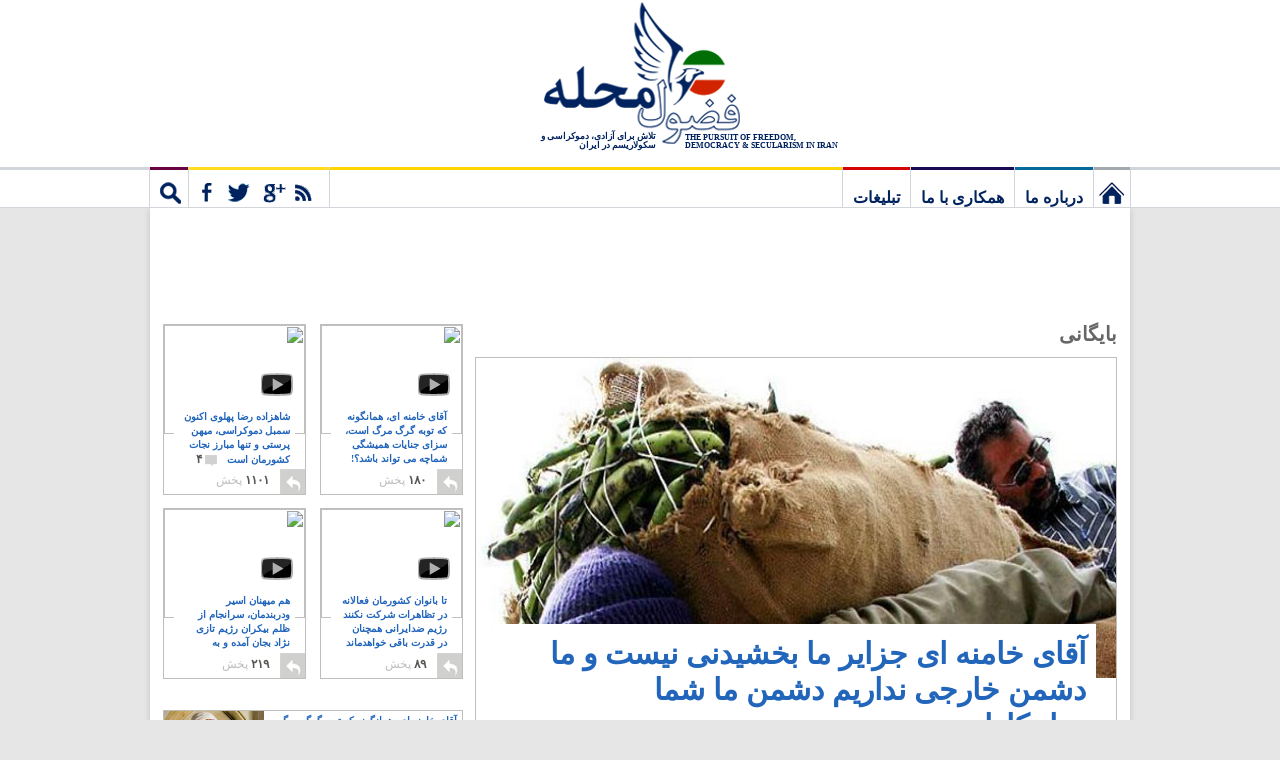

--- FILE ---
content_type: text/html; charset=UTF-8
request_url: https://www.fozoolemahaleh.com/tag/%DA%A9%D8%B4%D9%88%D8%B1%D9%87%D8%A7%DB%8C-%D8%B9%D8%B1%D8%A8
body_size: 23749
content:
<!DOCTYPE html>
<!--[if IE 7]>
<html class="ie ie7" dir="rtl" lang="fa-IR">
<![endif]-->
<!--[if IE 8]>
<html class="ie ie8" dir="rtl" lang="fa-IR">
<![endif]-->
<!--[if !(IE 7) | !(IE 8)  ]><!-->
<html dir="rtl" lang="fa-IR" xmlns="http://www.w3.org/1999/xhtml" xmlns:fb="http://ogp.me/ns/fb#">
<!--<![endif]-->
<head>
<meta charset="UTF-8" />
<meta name="viewport" content="width=device-width" />
<title>کشورهای عرب | فضول محله</title>
<link rel="profile" href="http://gmpg.org/xfn/11" />
<link rel="pingback" href="https://www.fozoolemahaleh.com/xmlrpc.php" />
	<link href="https://plus.google.com/118352058802808260684" rel="publisher" />	
<meta property="fb:app_id" content="115927141814149" />
<meta property="og:locale" content="fa_IR" />

	<meta property="og:title" content="آقای خامنه ای جزایر ما بخشیدنی نیست و ما دشمن خارجی نداریم دشمن ما شما جنایتکارانید" />
	<meta property="og:url" content="http://www.fozoolemahaleh.com/2013/12/04/%d8%a2%d9%82%d8%a7%db%8c-%d8%ae%d8%a7%d9%85%d9%86%d9%87-%d8%a7%db%8c-%d8%af%d8%b4%d9%85%d9%86-%d9%85%d8%a7-%d8%b4%d9%85%d8%a7-%d9%87%d8%b3%d8%aa%db%8c%d8%af" />
	<meta property="og:type" content="article" />
	<meta property="article:publisher" content="https://www.facebook.com/fozoolemahaleh" />
	<meta property="og:site_name" content="Fozoole Mahaleh" />

	<meta property="og:image" content="http://www.fozoolemahaleh.com/wp-content/themes/v4/images/fozoole-mahaleh.jpg" />

<link rel="apple-touch-icon" href="/wp-content/themes/v4/images/touch-icon-iphone.png" />
<link rel="apple-touch-icon" sizes="72x72" href="/wp-content/themes/v4/images/touch-icon-ipad.png" />
<link rel="apple-touch-icon" sizes="114x114" href="/wp-content/themes/v4/images/touch-icon-iphone-retina.png" />
<link rel="apple-touch-icon" sizes="144x144" href="/wp-content/themes/v4/images/touch-icon-ipad-retina.png" />
	
	
	
<!--[if lt IE 9]>
<script src="https://www.fozoolemahaleh.com/wp-content/themes/v4/js/html5.js" type="text/javascript"></script>
<![endif]-->

<link rel="alternate" type="application/rss+xml" title="فضول محله &raquo; خوراک" href="https://www.fozoolemahaleh.com/feed" />
<link rel="alternate" type="application/rss+xml" title="فضول محله &raquo; خوراک دیدگاه‌ها" href="https://www.fozoolemahaleh.com/comments/feed" />
<link rel="alternate" type="application/rss+xml" title="فضول محله &raquo; کشورهای عرب خوراک برچسب" href="https://www.fozoolemahaleh.com/tag/%da%a9%d8%b4%d9%88%d8%b1%d9%87%d8%a7%db%8c-%d8%b9%d8%b1%d8%a8/feed" />
		<script type="text/javascript">
			window._wpemojiSettings = {"baseUrl":"https:\/\/s.w.org\/images\/core\/emoji\/72x72\/","ext":".png","source":{"concatemoji":"https:\/\/www.fozoolemahaleh.com\/wp-includes\/js\/wp-emoji-release.min.js?ver=4.5.33"}};
			!function(e,o,t){var a,n,r;function i(e){var t=o.createElement("script");t.src=e,t.type="text/javascript",o.getElementsByTagName("head")[0].appendChild(t)}for(r=Array("simple","flag","unicode8","diversity"),t.supports={everything:!0,everythingExceptFlag:!0},n=0;n<r.length;n++)t.supports[r[n]]=function(e){var t,a,n=o.createElement("canvas"),r=n.getContext&&n.getContext("2d"),i=String.fromCharCode;if(!r||!r.fillText)return!1;switch(r.textBaseline="top",r.font="600 32px Arial",e){case"flag":return r.fillText(i(55356,56806,55356,56826),0,0),3e3<n.toDataURL().length;case"diversity":return r.fillText(i(55356,57221),0,0),a=(t=r.getImageData(16,16,1,1).data)[0]+","+t[1]+","+t[2]+","+t[3],r.fillText(i(55356,57221,55356,57343),0,0),a!=(t=r.getImageData(16,16,1,1).data)[0]+","+t[1]+","+t[2]+","+t[3];case"simple":return r.fillText(i(55357,56835),0,0),0!==r.getImageData(16,16,1,1).data[0];case"unicode8":return r.fillText(i(55356,57135),0,0),0!==r.getImageData(16,16,1,1).data[0]}return!1}(r[n]),t.supports.everything=t.supports.everything&&t.supports[r[n]],"flag"!==r[n]&&(t.supports.everythingExceptFlag=t.supports.everythingExceptFlag&&t.supports[r[n]]);t.supports.everythingExceptFlag=t.supports.everythingExceptFlag&&!t.supports.flag,t.DOMReady=!1,t.readyCallback=function(){t.DOMReady=!0},t.supports.everything||(a=function(){t.readyCallback()},o.addEventListener?(o.addEventListener("DOMContentLoaded",a,!1),e.addEventListener("load",a,!1)):(e.attachEvent("onload",a),o.attachEvent("onreadystatechange",function(){"complete"===o.readyState&&t.readyCallback()})),(a=t.source||{}).concatemoji?i(a.concatemoji):a.wpemoji&&a.twemoji&&(i(a.twemoji),i(a.wpemoji)))}(window,document,window._wpemojiSettings);
		</script>
		<style type="text/css">
img.wp-smiley,
img.emoji {
	display: inline !important;
	border: none !important;
	box-shadow: none !important;
	height: 1em !important;
	width: 1em !important;
	margin: 0 .07em !important;
	vertical-align: -0.1em !important;
	background: none !important;
	padding: 0 !important;
}
</style>
<link rel='stylesheet' id='mediaelement-css'  href='https://www.fozoolemahaleh.com/wp-includes/js/mediaelement/mediaelementplayer.min.css?ver=2.18.1' type='text/css' media='all' />
<link rel='stylesheet' id='wp-mediaelement-css'  href='https://www.fozoolemahaleh.com/wp-includes/js/mediaelement/wp-mediaelement.min.css?ver=4.5.33' type='text/css' media='all' />
<link rel='stylesheet' id='v4-fonts-css'  href='https://fonts.googleapis.com/css?family=Open+Sans:400italic,700italic,400,700&#038;subset=latin,latin-ext' type='text/css' media='all' />
<link rel='stylesheet' id='v4-style-css'  href='https://www.fozoolemahaleh.com/wp-content/themes/v4/style.css?ver=4.5.33' type='text/css' media='all' />
<!--[if lt IE 9]>
<link rel='stylesheet' id='v4-ie-css'  href='https://www.fozoolemahaleh.com/wp-content/themes/v4/css/ie.css?ver=20121010' type='text/css' media='all' />
<![endif]-->
<link rel='stylesheet' id='jetpack_css-rtl-css'  href='https://www.fozoolemahaleh.com/wp-content/plugins/jetpack/css/jetpack-rtl.css?ver=4.0.7' type='text/css' media='all' />
<script type='text/javascript' src='https://www.fozoolemahaleh.com/wp-includes/js/jquery/jquery.js?ver=1.12.4'></script>
<script type='text/javascript' src='https://www.fozoolemahaleh.com/wp-includes/js/jquery/jquery-migrate.min.js?ver=1.4.1'></script>
<script type='text/javascript' src='https://www.fozoolemahaleh.com/wp-content/plugins/jetpack/_inc/spin.js?ver=1.3'></script>
<script type='text/javascript' src='https://www.fozoolemahaleh.com/wp-content/plugins/jetpack/_inc/jquery.spin.js?ver=1.3'></script>
<script type='text/javascript' src='https://www.fozoolemahaleh.com/wp-content/plugins/google-analyticator/external-tracking.min.js?ver=6.4.9'></script>
<link rel='https://api.w.org/' href='https://www.fozoolemahaleh.com/wp-json/' />
<link rel="EditURI" type="application/rsd+xml" title="RSD" href="https://www.fozoolemahaleh.com/xmlrpc.php?rsd" />
<link rel="wlwmanifest" type="application/wlwmanifest+xml" href="https://www.fozoolemahaleh.com/wp-includes/wlwmanifest.xml" /> 
<meta name="generator" content="WordPress 4.5.33" />

<!-- All in One SEO Pack 1.6.15.2 by Michael Torbert of Semper Fi Web Design[-1,-1] -->
<link rel="canonical" href="http://www.fozoolemahaleh.com/tag/%da%a9%d8%b4%d9%88%d8%b1%d9%87%d8%a7%db%8c-%d8%b9%d8%b1%d8%a8" />
<!-- /all in one seo pack -->
<style type='text/css'>img#wpstats{display:none}</style><!-- Google Analytics Tracking by Google Analyticator 6.4.9: http://www.videousermanuals.com/google-analyticator/ -->
<script type="text/javascript">
    var analyticsFileTypes = [''];
    var analyticsSnippet = 'enabled';
    var analyticsEventTracking = 'enabled';
</script>
<script type="text/javascript">
	var _gaq = _gaq || [];
  
	_gaq.push(['_setAccount', 'UA-7721219-2']);
    _gaq.push(['_addDevId', 'i9k95']); // Google Analyticator App ID with Google
	_gaq.push(['_trackPageview']);

	(function() {
		var ga = document.createElement('script'); ga.type = 'text/javascript'; ga.async = true;
		                ga.src = ('https:' == document.location.protocol ? 'https://ssl' : 'http://www') + '.google-analytics.com/ga.js';
		                var s = document.getElementsByTagName('script')[0]; s.parentNode.insertBefore(ga, s);
	})();
</script>



<script src="/wp-content/themes/v4/js/head-02.js"></script>

</head>

<body class="rtl archive tag tag-2773 full-width custom-font-enabled infinite-scroll neverending">

<div id="hwrap">
	<header id="masthead" class="site-header" role="banner">
			<hgroup>
			<div class="logo">
				<h1 class="site-title"><a href="https://www.fozoolemahaleh.com/" title="فضول محله" rel="home">فضول محله</a></h1>
		
				</div>
			<div class="strapline">
						<h2 class="site-description-english">THE PURSUIT OF FREEDOM, DEMOCRACY & SECULARISM IN IRAN</h2>

						<h2 class="site-description">تلاش برای آزادی، دموکراسی و سکولاریسم در ایران</h2>
			</div>
			<!--div class="searchbox">
				<form action="http://www.fozoolemahaleh.com/" method="get" class="searchform">
					<fieldset>
						<div class="searchwrapper">
						<input type="submit" value="جستجو">
						<input type="text" placeholder="جستجو" value="جستجو" name="s" id="s" class="text" onblur="if (this.value == this.defaultValue || this.value == '') {this.value = this.defaultValue;this.style.color='#B2C1D0';}" onfocus="if (this.value == this.defaultValue) {this.value = '';this.style.color='#000';}" style="color: rgb(178, 193, 208);">
						</div>
					</fieldset>
				</form>	
			</div-->
			<!--div class="newsletter">
				<form action="https://feedburner.google.com/fb/a/mailverify?uri=fozoolemahaleh" target="newsletter" class="newsletterform" onsubmit="newsletter = window.open('about:blank','newsletter',
				   'width=600,height=600');">
				<div class="newsletterwrapper"><fieldset>
				<input type="hidden" name="uri" value="FozooleMahaleh">
				<input type="hidden" name="loc" value="en_US">
				<input type="text" class="text" name="email" value="ایمیل شما" onblur="if (this.value == this.defaultValue || this.value == '') {this.value = this.defaultValue;this.style.color='#B2C1D0';}" onfocus="if (this.value == this.defaultValue) {this.value = '';this.style.color='#000';}" style="color: rgb(178, 193, 208);"> <input type="submit" value="مشترک" class="submit feedburner-sign-up"></fieldset>
				</div>
				</form>
			</div-->
			</hgroup>
	</header>
	<nav id="site-navigation" class="main-navigation" role="navigation">
		<h3 class="menu-toggle">Menu</h3>
		<div class="menu-main-container"><ul id="menu-main" class="nav-menu"><li id="menu-item-8193" class="menu-item menu-item-type-custom menu-item-object-custom menu-item-8193"><a title="فضول محله: تلاش برای آزادی، دموکراسی و سکولاریسم در ایران" href="/">نخستین برگ</a></li>
<li id="menu-item-7999" class="menu-item menu-item-type-post_type menu-item-object-page menu-item-7999"><a href="https://www.fozoolemahaleh.com/%d8%af%d8%b1%d8%a8%d8%a7%d8%b1%d9%87-%d9%85%d8%a7">درباره ما</a></li>
<li id="menu-item-8649" class="menu-item menu-item-type-post_type menu-item-object-page menu-item-8649"><a href="https://www.fozoolemahaleh.com/%d9%87%d9%85%da%a9%d8%a7%d8%b1%db%8c-%d8%a8%d8%a7-%d9%85%d8%a7">همکاری با ما</a></li>
<li id="menu-item-23655" class="menu-item menu-item-type-post_type menu-item-object-page menu-item-23655"><a href="https://www.fozoolemahaleh.com/%d8%aa%d8%a8%d9%84%db%8c%d8%ba%d8%a7%d8%aa">تبلیغات</a></li>
<li id="menu-item-27115" class="menu-item menu-item-type-custom menu-item-object-custom menu-item-27115"><a href="#">مشترک</a></li>
<li id="menu-item-27114" class="menu-item menu-item-type-custom menu-item-object-custom menu-item-27114"><a href="#">جستجو</a></li>
</ul></div>		<div class="social-connect">
			<ul class="social-links">
				<li><a rel="nofollow" href="http://feeds.feedburner.com/fozoolemahaleh" target="_blank" title="آراس‌اس" class="rss"></a></li>
				<li>								<a class="google" rel="nofollow publisher" href="https://plus.google.com/118352058802808260684" target="_blank"></a>
								</li>
				
				
				<li><a title="فیس‌بوک" class="facebook" href="https://www.facebook.com/fozoolemahaleh" rel="nofollow" target="_blank"></a></li>
				<li><a title="توییتر" class="twitter" href="https://www.twitter.com/fozoolemahaleh" rel="nofollow" target="_blank"></a></li>
				<li><a title="رایانامه" class="email" href="mailto:london@fozoolemahaleh.com" rel="nofollow"></a></li>
			</ul>
			
		
			<div class="fb-like fb-like-head" data-href="https://www.facebook.com/fozoolemahaleh" data-send="false" data-width="400" data-show-faces="true"></div>


			
			
		
		
		<div class="newsletter">
		<label>لطفاً ایمیل فرمایید تا ازمقاله های جدید شمارا آگاه کنیم</label> 
				<form action="https://feedburner.google.com/fb/a/mailverify?uri=fozoolemahaleh" target="newsletter" class="newsletterform" onsubmit="newsletter = window.open('about:blank','newsletter',
				   'width=600,height=600');">
				<div class="newsletterwrapper"><fieldset>
				<input type="hidden" name="uri" value="FozooleMahaleh">
				<input type="hidden" name="loc" value="en_US">
				<input type="text" class="header-newsletter" name="email" value="ایمیل شما" onblur="if (this.value == this.defaultValue || this.value == '') {this.value = this.defaultValue;this.style.color='#B2C1D0';}" onfocus="if (this.value == this.defaultValue) {this.value = '';this.style.color='#000';}" style="color: rgb(178, 193, 208);"> <input type="submit" value="مشترک" class="submit feedburner-sign-up"></fieldset>
				</div>
				</form>
			</div>
		
			
		</div>
		<div class="site-search">
			<div class="header-search-form">
	<form accept-charset="UTF-8" action="https://www.fozoolemahaleh.com/" method="get">
		<div style="margin:0;padding:0;display:inline">
			<input name="utf8" type="hidden" value="✓">
		</div>
		<div class="ie-search-wrapper"><input type="text" autocomplete="off" placeholder="جستجو" value="جستجو" name="s" id="s" class="header-search" onblur="if (this.value == this.defaultValue || this.value == '') {this.value = this.defaultValue;this.style.color='#B2C1D0';}" onfocus="if (this.value == this.defaultValue) {this.value = '';this.style.color='#000';}">
		</div>
			<input class="btn btn-primary header-search-submit" name="commit" type="submit" value="جستجو">
	</form>
	<div class="header-search-results"></div>
</div>		</div>

		
	</nav><!-- #site-navigation -->
</div>


	

<div id="page" class="hfeed site">
	<div id="main" class="wrapper">
	
	<!-- Foz_Leaderboard_Top_728x90 -->
<div id='div-gpt-ad-1360349128710-0' class="leaderboard ad">
<script type='text/javascript'>
googletag.cmd.push(function() { googletag.display('div-gpt-ad-1360349128710-0'); });
</script>
</div>
	<section id="primary" class="site-content">
		<div id="content" role="main">

		
			<header class="archive-header">
				<h1 class="archive-title">بایگانی</h1>
			</header><!-- .archive-header -->

								
						
	<article id="post-36493" class="post-feature post-36493 post type-post status-publish format-standard has-post-thumbnail">
	<header class="entry-header">
		<div class="featured-img-container">
		 <a href="https://www.fozoolemahaleh.com/2013/12/04/%d8%a2%d9%82%d8%a7%db%8c-%d8%ae%d8%a7%d9%85%d9%86%d9%87-%d8%a7%db%8c-%d8%af%d8%b4%d9%85%d9%86-%d9%85%d8%a7-%d8%b4%d9%85%d8%a7-%d9%87%d8%b3%d8%aa%db%8c%d8%af" title="آقای خامنه ای جزایر ما بخشیدنی نیست و ما دشمن خارجی نداریم دشمن ما شما جنایتکارانید" rel="bookmark">
						<img width="640" height="640" src="https://m-01.fozoolemahaleh.com/2013/12/a-poor-iranian-carrying-food-on-his-back.jpg" class="attachment- size- wp-post-image" alt="نتیجه سکوت ما، پیامد ۱۸ میلیون رأی دادن به یک آخوند مکار دیگر، بار کشی و تحمل مصیب های ملت درمانده ایران است. آیا بازهم باید ساکت ماند. اگر هر فرد یک فریاد از دل برآورد، آخوند به گورستان می رود و ظلم و جور و جنایت پایان می یابد." srcset="https://m-01.fozoolemahaleh.com/2013/12/a-poor-iranian-carrying-food-on-his-back.jpg 640w, https://m-01.fozoolemahaleh.com/2013/12/a-poor-iranian-carrying-food-on-his-back-200x200.jpg 200w, https://m-01.fozoolemahaleh.com/2013/12/a-poor-iranian-carrying-food-on-his-back-350x350.jpg 350w" sizes="(max-width: 640px) 100vw, 640px" />		 </a>
		</div>
	</header><!-- .entry-header -->
	
	

		
		
		<div class="article-content-wrapper">
			<div class="article-content" >
				<h1 class="article-title">
				  <a href="https://www.fozoolemahaleh.com/2013/12/04/%d8%a2%d9%82%d8%a7%db%8c-%d8%ae%d8%a7%d9%85%d9%86%d9%87-%d8%a7%db%8c-%d8%af%d8%b4%d9%85%d9%86-%d9%85%d8%a7-%d8%b4%d9%85%d8%a7-%d9%87%d8%b3%d8%aa%db%8c%d8%af">آقای خامنه ای جزایر ما بخشیدنی نیست و ما دشمن خارجی نداریم دشمن ما شما جنایتکارانید<span class="post-num"><span class="post-num-image"></span>۱۴</span></a>
				</h1>
				<p class="article-excerpt">رژیم ضد ایرانی و ضد بشر ولایت فقیه در ۳۵ سال گذشته به هر کار ناشایست، هر عمل تروریستی، دزدی و غارتگری، آنهم بنام ملت ایران دست زده، کشور را به سمت نیستی و نابودی کشانده است. این رژیم، گروهی از مردم را به صورت دلقک، مزدور، به دور خود، گردآوری نموده، و یا قاتل و آدم کشانی در برابر مردم قرار داده است. </p>
			</div>
      <footer>
        <div class="article-shares-stub">
			<a  class="article-shares-arrow"></a>
            <b>۲۷۱۲</b>
             پخش         <div class="article-meta"><span class="by-author"><a href="https://www.fozoolemahaleh.com/author/sohraab-arjang" title="سهراب ارژنگ">سهراب ارژنگ</a> | <time class="article-date" datetime="2013-12-04T09:36:50+00:00" >۱۲ سال پیش</time></span></div>
		 <div class="article-shares-links">
          <!--a rel="nofollow" target="_blank" class="facebook-share" href="https://www.facebook.com/dialog/feed?app_id=115927141814149&link=&display=popup&redirect_uri=http://www.fozoolemahaleh.com" onClick="return share('https://www.facebook.com/dialog/feed?app_id=115927141814149&link=&display=popup&redirect_uri=http://www.fozoolemahaleh.com')">
            <span><?php// echo farsi_number(get_post_meta($post->ID, "fb_shares", TRUE)); ?></span>
          </a-->
		  		  
		    <a rel="nofollow" target="_blank" class="facebook-share" href="https://www.facebook.com/sharer/sharer.php?app_id=115927141814149&sdk=joey&u=http%3A%2F%2Fwww.fozoolemahaleh.com%2F2013%2F12%2F04%2F%25d8%25a2%25d9%2582%25d8%25a7%25db%258c-%25d8%25ae%25d8%25a7%25d9%2585%25d9%2586%25d9%2587-%25d8%25a7%25db%258c-%25d8%25af%25d8%25b4%25d9%2585%25d9%2586-%25d9%2585%25d8%25a7-%25d8%25b4%25d9%2585%25d8%25a7-%25d9%2587%25d8%25b3%25d8%25aa%25db%258c%25d8%25af&display=popup&ref=plugin" onClick="return share('https://www.facebook.com/sharer/sharer.php?app_id=115927141814149&sdk=joey&u=http%3A%2F%2Fwww.fozoolemahaleh.com%2F2013%2F12%2F04%2F%25d8%25a2%25d9%2582%25d8%25a7%25db%258c-%25d8%25ae%25d8%25a7%25d9%2585%25d9%2586%25d9%2587-%25d8%25a7%25db%258c-%25d8%25af%25d8%25b4%25d9%2585%25d9%2586-%25d9%2585%25d8%25a7-%25d8%25b4%25d9%2585%25d8%25a7-%25d9%2587%25d8%25b3%25d8%25aa%25db%258c%25d8%25af&display=popup&ref=plugin')">
			
			
			
            <span>۲۶۹۸</span>
          </a>
		  <a rel="nofollow" target="_blank" class="google-share" href="https://plus.google.com/share?url=http%3A%2F%2Fwww.fozoolemahaleh.com%2F2013%2F12%2F04%2F%25d8%25a2%25d9%2582%25d8%25a7%25db%258c-%25d8%25ae%25d8%25a7%25d9%2585%25d9%2586%25d9%2587-%25d8%25a7%25db%258c-%25d8%25af%25d8%25b4%25d9%2585%25d9%2586-%25d9%2585%25d8%25a7-%25d8%25b4%25d9%2585%25d8%25a7-%25d9%2587%25d8%25b3%25d8%25aa%25db%258c%25d8%25af" onClick="return share('https://plus.google.com/share?url=http%3A%2F%2Fwww.fozoolemahaleh.com%2F2013%2F12%2F04%2F%25d8%25a2%25d9%2582%25d8%25a7%25db%258c-%25d8%25ae%25d8%25a7%25d9%2585%25d9%2586%25d9%2587-%25d8%25a7%25db%258c-%25d8%25af%25d8%25b4%25d9%2585%25d9%2586-%25d9%2585%25d8%25a7-%25d8%25b4%25d9%2585%25d8%25a7-%25d9%2587%25d8%25b3%25d8%25aa%25db%258c%25d8%25af')">
            <span>۰</span>
          </a>
        </div>
        </div>
        
         </footer>
		</div>
	</article><!-- #post -->
				
<div class="wp_rp_content"><ul class="related_post wp_rp" style="visibility: visible"><li ><a href="https://www.fozoolemahaleh.com/2011/12/05/%d8%b4%da%a9%d9%86%d8%ac%d9%87-%d9%88-%d8%a8%db%8c-%d8%ad%d8%b1%d9%85%d8%aa%db%8c-%d8%a8%d8%a7%d9%86%d9%88%d8%a7%d9%86-%da%a9%d8%b4%d9%88%d8%b1%d9%85%d8%a7" class="wp_rp_thumbnail"><img width="200" height="200" src="https://m-01.fozoolemahaleh.com/2011/12/rape-200x200.jpg" class="attachment-thumbnail size-thumbnail wp-post-image" alt="شکنجه و بی حرمتی نسبت به بانوان بزرگوار کشورمان، از چه فرهنگی سرچشمه می گیرد؛ ایرانی، و یا تازیان؟" title="" /><span class="wp_rp_title">شکنجه و بی حرمتی نسبت به بانوان بزرگوار کشورمان، از چه فرهنگی سرچشمه می گیرد؛ ایرانی، و یا تازیان؟</span></a></li><li ><a href="https://www.fozoolemahaleh.com/2014/09/17/%d8%b9%d9%84%db%8c%d8%a7-%d9%85%d8%a7%d8%ac%d8%af%d9%87-%d8%a7%d9%84%d9%85%d9%87%d8%af%db%8c-%d9%88-%d8%af%d8%a7%d8%b9%d8%b4" class="wp_rp_thumbnail"><img width="200" height="200" src="https://m-01.fozoolemahaleh.com/2014/09/femen-aliya-mahadi-menstrates-on-islamic-state-flag-and-poop-200x200.jpg" class="attachment-thumbnail size-thumbnail wp-post-image" alt="توهین باور نکردنی علیا ماجده المهدی و گروه فمن به اسلام و پرچم داعش!" title="" /><span class="wp_rp_title">توهین باور نکردنی علیا ماجده المهدی و گروه فمن به اسلام و پرچم داعش!</span></a></li><li ><a href="https://www.fozoolemahaleh.com/2016/07/13/%d9%be%d8%a7%db%8c%d8%a7%d9%86-%d9%85%d8%ac%d8%a7%d9%87%d8%af%db%8c%d9%86-%d8%ae%d9%84%d9%82" class="wp_rp_thumbnail"><img width="200" height="200" src="https://m-01.fozoolemahaleh.com/2016/07/prince-Turki-Saudi-Mojahedin-Khalq-Rajavi-200x200.jpg" class="attachment-thumbnail size-thumbnail wp-post-image" alt="تاریخ مصرف مجاهدین خلق سالهاست که پایان یافته" title="" /><span class="wp_rp_title">تاریخ مصرف مجاهدین خلق سالهاست که پایان یافته</span></a></li><li ><a href="https://www.fozoolemahaleh.com/2012/12/15/%d8%ad%db%8c%d8%a7%d8%aa-%d9%81%d8%b1%d8%a7-%d8%b2%d9%85%db%8c%d9%86%db%8c-%d8%a8%d8%ae%d8%b4-%d8%b3%d9%88%d9%85" class="wp_rp_thumbnail"><img width="150" height="150" src="https://m-01.fozoolemahaleh.com/2012/12/god-creating-the-world.jpg-e1355432436511-150x150.jpg" class="attachment-thumbnail size-thumbnail" alt="با پیشرفت هر چه بیشتر علم و گسترده شدن دانش ما انسان های زمینی نسبت به چگونگی پیدایش کهکشان ها و سیاره ها و حتی احتمال امکان حیات در کرات دیگر، به راستی که فرضیه آفرینش جهان هستی در شش روز توسط خدای ادیان بسیار مضحک به نظر می رسد." /><span class="wp_rp_title">حیات در ماه های سیاره های مشتری و کیوان: حیات فرازمینی به زبان ساده &#8211; بخش سوم</span></a></li></ul></div>
								
						<div class="sub-feature">	
				
	<article id="post-30281" class="post-feature post-sub-one post-30281 post type-post status-publish format-standard has-post-thumbnail">
	<header class="entry-header">
		<div class="featured-img-container sub-img-cont">
		 <a href="https://www.fozoolemahaleh.com/2013/05/19/%d9%81%d8%b1%d9%88%d8%b4-%d8%ae%d8%a7%da%a9-%da%a9%d8%b4%d9%88%d8%b1%d9%85%d8%a7%d9%86-%d8%a8%d9%87-%d8%b9%d8%b1%d8%a8%d9%87%d8%a7" title="خاکمان را هم می فروشند و می خواهند به خاک سیاه بنشینیم!" rel="bookmark">
			<img alt="" src="https://m-01.fozoolemahaleh.com/2013/05/soil-erosion-in-iran-350x196.jpg" width="354" height="198" class="post_image" style="width: 354px; height: 198px; display:block; float: none;">		 </a>
		</div>
	</header><!-- .entry-header -->

		
		
		<div class="article-content-wrapper">
			<div class="article-sub-content">
				<h1 class="article-sub-title">
				  <a href="https://www.fozoolemahaleh.com/2013/05/19/%d9%81%d8%b1%d9%88%d8%b4-%d8%ae%d8%a7%da%a9-%da%a9%d8%b4%d9%88%d8%b1%d9%85%d8%a7%d9%86-%d8%a8%d9%87-%d8%b9%d8%b1%d8%a8%d9%87%d8%a7">خاکمان را هم می فروشند و می خواهند به خاک سیاه بنشینیم!<span class="post-num"><span class="post-num-image"></span>۱</span></a>
				</h1>
			</div>
      <footer>
        <div class="article-shares-stub meta-small">
			<a  class="article-shares-arrow"></a>
            <b>۵۱۹۷</b>
             پخش         <div class="article-meta meta-small"><span class="by-author"><a href="https://www.fozoolemahaleh.com/author/shahin-shabani" title="شاهین شعبانی">شاهین شعبانی</a> | <time class="article-date" datetime="2013-05-19T08:28:52+00:00" >۱۲ سال پیش</time></span></div>
		 <div class="article-shares-links">
          <a rel="nofollow" target="_blank" class="facebook-share" href="https://www.facebook.com/sharer/sharer.php?app_id=115927141814149&sdk=joey&u=http%3A%2F%2Fwww.fozoolemahaleh.com%2F2013%2F05%2F19%2F%25d9%2581%25d8%25b1%25d9%2588%25d8%25b4-%25d8%25ae%25d8%25a7%25da%25a9-%25da%25a9%25d8%25b4%25d9%2588%25d8%25b1%25d9%2585%25d8%25a7%25d9%2586-%25d8%25a8%25d9%2587-%25d8%25b9%25d8%25b1%25d8%25a8%25d9%2587%25d8%25a7&display=popup&ref=plugin" onClick="return share('https://www.facebook.com/sharer/sharer.php?app_id=115927141814149&sdk=joey&u=http%3A%2F%2Fwww.fozoolemahaleh.com%2F2013%2F05%2F19%2F%25d9%2581%25d8%25b1%25d9%2588%25d8%25b4-%25d8%25ae%25d8%25a7%25da%25a9-%25da%25a9%25d8%25b4%25d9%2588%25d8%25b1%25d9%2585%25d8%25a7%25d9%2586-%25d8%25a8%25d9%2587-%25d8%25b9%25d8%25b1%25d8%25a8%25d9%2587%25d8%25a7&display=popup&ref=plugin')">
            <span>۵۱۹۶</span>
          </a>
		  <a rel="nofollow" target="_blank" class="google-share" href="https://plus.google.com/share?url=http%3A%2F%2Fwww.fozoolemahaleh.com%2F2013%2F05%2F19%2F%25d9%2581%25d8%25b1%25d9%2588%25d8%25b4-%25d8%25ae%25d8%25a7%25da%25a9-%25da%25a9%25d8%25b4%25d9%2588%25d8%25b1%25d9%2585%25d8%25a7%25d9%2586-%25d8%25a8%25d9%2587-%25d8%25b9%25d8%25b1%25d8%25a8%25d9%2587%25d8%25a7" onClick="return share('https://plus.google.com/share?url=http%3A%2F%2Fwww.fozoolemahaleh.com%2F2013%2F05%2F19%2F%25d9%2581%25d8%25b1%25d9%2588%25d8%25b4-%25d8%25ae%25d8%25a7%25da%25a9-%25da%25a9%25d8%25b4%25d9%2588%25d8%25b1%25d9%2585%25d8%25a7%25d9%2586-%25d8%25a8%25d9%2587-%25d8%25b9%25d8%25b1%25d8%25a8%25d9%2587%25d8%25a7')">
            <span>۰</span>
          </a>
        </div>
        </div>
        
         </footer>
		</div>
	</article><!-- #post -->
											</div>
			
			
		
		</div><!-- #content -->
	</section><!-- #primary -->


			<div id="secondary" class="widget-area" role="complementary">
			
		
			

<div class="side-vids">			
							
		
									 
			
								<article  class="post-feature post-sub-two vid-two post-49002 post type-post status-publish format-standard has-post-thumbnail">
	<header class="entry-header">
		<div class="sub-img-cont vid-frame" data-vid="BPildPb6hPA">
		 <a rel="nofollow" target="_blank" href="//youtu.be/BPildPb6hPA" class="vid-iframe"><span class="vid-play-button"></span><span><img src="//img.youtube.com/vi/BPildPb6hPA/1.jpg"  height="109" width="141px" border="0"/></span></a>
		</div>		
	</header><!-- .entry-header -->

		
		
		<div class="article-content-wrapper">
			<div class="article-sub-content vid-content">
				<h1 class="article-sub-title vid-title">
				  <a href="https://www.fozoolemahaleh.com/2017/07/03/%d8%b4%d8%a7%d9%87%d8%b2%d8%a7%d8%af%d9%87-%d8%b1%d8%b6%d8%a7-%d9%be%d9%87%d9%84%d9%88%db%8c-%d8%b3%d9%85%d8%a8%d9%84-%d8%af%d9%85%d9%88%da%a9%d8%b1%d8%a7%d8%b3%db%8c">شاهزاده رضا پهلوی اکنون سمبل دموکراسی، میهن پرستی و تنها مبارز نجات کشورمان است<span class="post-num"><span class="post-num-image"></span>۴</span></a>
				</h1>
			</div>
      <footer>
        <div class="article-shares-stub meta-small">
			<a  class="article-shares-arrow"></a>
            <b>۱۱۰۱</b>
             پخش
		 <div class="article-shares-links vid-shares">
          <a rel="nofollow" target="_blank" class="facebook-share" href="https://www.facebook.com/sharer/sharer.php?app_id=115927141814149&sdk=joey&u=http%3A%2F%2Fwww.fozoolemahaleh.com%2F2017%2F07%2F03%2F%25d8%25b4%25d8%25a7%25d9%2587%25d8%25b2%25d8%25a7%25d8%25af%25d9%2587-%25d8%25b1%25d8%25b6%25d8%25a7-%25d9%25be%25d9%2587%25d9%2584%25d9%2588%25db%258c-%25d8%25b3%25d9%2585%25d8%25a8%25d9%2584-%25d8%25af%25d9%2585%25d9%2588%25da%25a9%25d8%25b1%25d8%25a7%25d8%25b3%25db%258c&display=popup&ref=plugin" onClick="return share('https://www.facebook.com/sharer/sharer.php?app_id=115927141814149&sdk=joey&u=http%3A%2F%2Fwww.fozoolemahaleh.com%2F2017%2F07%2F03%2F%25d8%25b4%25d8%25a7%25d9%2587%25d8%25b2%25d8%25a7%25d8%25af%25d9%2587-%25d8%25b1%25d8%25b6%25d8%25a7-%25d9%25be%25d9%2587%25d9%2584%25d9%2588%25db%258c-%25d8%25b3%25d9%2585%25d8%25a8%25d9%2584-%25d8%25af%25d9%2585%25d9%2588%25da%25a9%25d8%25b1%25d8%25a7%25d8%25b3%25db%258c&display=popup&ref=plugin')">
            <span>۱۰۹۷</span>
          </a>
		  <a rel="nofollow" target="_blank" class="google-share" href="https://plus.google.com/share?url=http%3A%2F%2Fwww.fozoolemahaleh.com%2F2017%2F07%2F03%2F%25d8%25b4%25d8%25a7%25d9%2587%25d8%25b2%25d8%25a7%25d8%25af%25d9%2587-%25d8%25b1%25d8%25b6%25d8%25a7-%25d9%25be%25d9%2587%25d9%2584%25d9%2588%25db%258c-%25d8%25b3%25d9%2585%25d8%25a8%25d9%2584-%25d8%25af%25d9%2585%25d9%2588%25da%25a9%25d8%25b1%25d8%25a7%25d8%25b3%25db%258c" onClick="return share('https://plus.google.com/share?url=http%3A%2F%2Fwww.fozoolemahaleh.com%2F2017%2F07%2F03%2F%25d8%25b4%25d8%25a7%25d9%2587%25d8%25b2%25d8%25a7%25d8%25af%25d9%2587-%25d8%25b1%25d8%25b6%25d8%25a7-%25d9%25be%25d9%2587%25d9%2584%25d9%2588%25db%258c-%25d8%25b3%25d9%2585%25d8%25a8%25d9%2584-%25d8%25af%25d9%2585%25d9%2588%25da%25a9%25d8%25b1%25d8%25a7%25d8%25b3%25db%258c')">
            <span>۰</span>
          </a>
        </div>
        </div>
        
         </footer>
		</div>
	</article><!-- #post -->
							
								 
			
								<article  class="post-feature post-sub-one vid-one post-49895 post type-post status-publish format-standard has-post-thumbnail">
	<header class="entry-header">
		<div class="sub-img-cont vid-frame" data-vid="zmRWPPIrX0s">
		 <a rel="nofollow" target="_blank" href="//youtu.be/zmRWPPIrX0s" class="vid-iframe"><span class="vid-play-button"></span><span><img src="//img.youtube.com/vi/zmRWPPIrX0s/1.jpg"  height="109" width="141px" border="0"/></span></a>
		</div>		
	</header><!-- .entry-header -->

		
		
		<div class="article-content-wrapper">
			<div class="article-sub-content vid-content">
				<h1 class="article-sub-title vid-title">
				  <a href="https://www.fozoolemahaleh.com/2018/03/11/%d8%a2%d9%82%d8%a7%db%8c-%d8%ae%d8%a7%d9%85%d9%86%d9%87-%d8%a7%db%8c%d8%8c-%d8%aa%d9%88%d8%a8%d9%87-%da%af%d8%b1%da%af-%d9%85%d8%b1%da%af-%d8%a7%d8%b3%d8%aa">آقای خامنه ای، همانگونه که توبه گرگ مرگ است، سزای جنایات همیشگی شماچه می تواند باشد؟!<span class="post-num"><span class="post-num-image"></span>۸</span></a>
				</h1>
			</div>
      <footer>
        <div class="article-shares-stub meta-small">
			<a  class="article-shares-arrow"></a>
            <b>۱۸۰</b>
             پخش
		 <div class="article-shares-links vid-shares">
          <a rel="nofollow" target="_blank" class="facebook-share" href="https://www.facebook.com/sharer/sharer.php?app_id=115927141814149&sdk=joey&u=http%3A%2F%2Fwww.fozoolemahaleh.com%2F2018%2F03%2F11%2F%25d8%25a2%25d9%2582%25d8%25a7%25db%258c-%25d8%25ae%25d8%25a7%25d9%2585%25d9%2586%25d9%2587-%25d8%25a7%25db%258c%25d8%258c-%25d8%25aa%25d9%2588%25d8%25a8%25d9%2587-%25da%25af%25d8%25b1%25da%25af-%25d9%2585%25d8%25b1%25da%25af-%25d8%25a7%25d8%25b3%25d8%25aa&display=popup&ref=plugin" onClick="return share('https://www.facebook.com/sharer/sharer.php?app_id=115927141814149&sdk=joey&u=http%3A%2F%2Fwww.fozoolemahaleh.com%2F2018%2F03%2F11%2F%25d8%25a2%25d9%2582%25d8%25a7%25db%258c-%25d8%25ae%25d8%25a7%25d9%2585%25d9%2586%25d9%2587-%25d8%25a7%25db%258c%25d8%258c-%25d8%25aa%25d9%2588%25d8%25a8%25d9%2587-%25da%25af%25d8%25b1%25da%25af-%25d9%2585%25d8%25b1%25da%25af-%25d8%25a7%25d8%25b3%25d8%25aa&display=popup&ref=plugin')">
            <span>۱۷۲</span>
          </a>
		  <a rel="nofollow" target="_blank" class="google-share" href="https://plus.google.com/share?url=http%3A%2F%2Fwww.fozoolemahaleh.com%2F2018%2F03%2F11%2F%25d8%25a2%25d9%2582%25d8%25a7%25db%258c-%25d8%25ae%25d8%25a7%25d9%2585%25d9%2586%25d9%2587-%25d8%25a7%25db%258c%25d8%258c-%25d8%25aa%25d9%2588%25d8%25a8%25d9%2587-%25da%25af%25d8%25b1%25da%25af-%25d9%2585%25d8%25b1%25da%25af-%25d8%25a7%25d8%25b3%25d8%25aa" onClick="return share('https://plus.google.com/share?url=http%3A%2F%2Fwww.fozoolemahaleh.com%2F2018%2F03%2F11%2F%25d8%25a2%25d9%2582%25d8%25a7%25db%258c-%25d8%25ae%25d8%25a7%25d9%2585%25d9%2586%25d9%2587-%25d8%25a7%25db%258c%25d8%258c-%25d8%25aa%25d9%2588%25d8%25a8%25d9%2587-%25da%25af%25d8%25b1%25da%25af-%25d9%2585%25d8%25b1%25da%25af-%25d8%25a7%25d8%25b3%25d8%25aa')">
            <span>۰</span>
          </a>
        </div>
        </div>
        
         </footer>
		</div>
	</article><!-- #post -->
							
								 
			
								<article  class="post-feature post-sub-two vid-two post-49821 post type-post status-publish format-standard has-post-thumbnail">
	<header class="entry-header">
		<div class="sub-img-cont vid-frame" data-vid="WKfVxoPO_Qc">
		 <a rel="nofollow" target="_blank" href="//youtu.be/WKfVxoPO_Qc" class="vid-iframe"><span class="vid-play-button"></span><span><img src="//img.youtube.com/vi/WKfVxoPO_Qc/1.jpg"  height="109" width="141px" border="0"/></span></a>
		</div>		
	</header><!-- .entry-header -->

		
		
		<div class="article-content-wrapper">
			<div class="article-sub-content vid-content">
				<h1 class="article-sub-title vid-title">
				  <a href="https://www.fozoolemahaleh.com/2018/01/05/%d9%82%db%8c%d8%a7%d9%85-%d9%87%d9%85-%d9%85%db%8c%d9%87%d9%86%d8%a7%d9%86-%d8%a7%d8%b3%db%8c%d8%b1-%d9%88%d8%af%d8%b1%d8%a8%d9%86%d8%af%d9%85%db%8c%d9%87%d9%86%d9%85%d8%a7%d9%86">هم میهنان اسیر ودربندمان، سرانجام از ظلم بیکران رژیم تازی نژاد بجان آمده و به خبابانها ریختند<span class="post-num"><span class="post-num-image"></span>۸</span></a>
				</h1>
			</div>
      <footer>
        <div class="article-shares-stub meta-small">
			<a  class="article-shares-arrow"></a>
            <b>۲۱۹</b>
             پخش
		 <div class="article-shares-links vid-shares">
          <a rel="nofollow" target="_blank" class="facebook-share" href="https://www.facebook.com/sharer/sharer.php?app_id=115927141814149&sdk=joey&u=http%3A%2F%2Fwww.fozoolemahaleh.com%2F2018%2F01%2F05%2F%25d9%2582%25db%258c%25d8%25a7%25d9%2585-%25d9%2587%25d9%2585-%25d9%2585%25db%258c%25d9%2587%25d9%2586%25d8%25a7%25d9%2586-%25d8%25a7%25d8%25b3%25db%258c%25d8%25b1-%25d9%2588%25d8%25af%25d8%25b1%25d8%25a8%25d9%2586%25d8%25af%25d9%2585%25db%258c%25d9%2587%25d9%2586%25d9%2585%25d8%25a7%25d9%2586&display=popup&ref=plugin" onClick="return share('https://www.facebook.com/sharer/sharer.php?app_id=115927141814149&sdk=joey&u=http%3A%2F%2Fwww.fozoolemahaleh.com%2F2018%2F01%2F05%2F%25d9%2582%25db%258c%25d8%25a7%25d9%2585-%25d9%2587%25d9%2585-%25d9%2585%25db%258c%25d9%2587%25d9%2586%25d8%25a7%25d9%2586-%25d8%25a7%25d8%25b3%25db%258c%25d8%25b1-%25d9%2588%25d8%25af%25d8%25b1%25d8%25a8%25d9%2586%25d8%25af%25d9%2585%25db%258c%25d9%2587%25d9%2586%25d9%2585%25d8%25a7%25d9%2586&display=popup&ref=plugin')">
            <span>۲۱۱</span>
          </a>
		  <a rel="nofollow" target="_blank" class="google-share" href="https://plus.google.com/share?url=http%3A%2F%2Fwww.fozoolemahaleh.com%2F2018%2F01%2F05%2F%25d9%2582%25db%258c%25d8%25a7%25d9%2585-%25d9%2587%25d9%2585-%25d9%2585%25db%258c%25d9%2587%25d9%2586%25d8%25a7%25d9%2586-%25d8%25a7%25d8%25b3%25db%258c%25d8%25b1-%25d9%2588%25d8%25af%25d8%25b1%25d8%25a8%25d9%2586%25d8%25af%25d9%2585%25db%258c%25d9%2587%25d9%2586%25d9%2585%25d8%25a7%25d9%2586" onClick="return share('https://plus.google.com/share?url=http%3A%2F%2Fwww.fozoolemahaleh.com%2F2018%2F01%2F05%2F%25d9%2582%25db%258c%25d8%25a7%25d9%2585-%25d9%2587%25d9%2585-%25d9%2585%25db%258c%25d9%2587%25d9%2586%25d8%25a7%25d9%2586-%25d8%25a7%25d8%25b3%25db%258c%25d8%25b1-%25d9%2588%25d8%25af%25d8%25b1%25d8%25a8%25d9%2586%25d8%25af%25d9%2585%25db%258c%25d9%2587%25d9%2586%25d9%2585%25d8%25a7%25d9%2586')">
            <span>۰</span>
          </a>
        </div>
        </div>
        
         </footer>
		</div>
	</article><!-- #post -->
							
								 
			
								<article  class="post-feature post-sub-one vid-one post-49856 post type-post status-publish format-standard has-post-thumbnail">
	<header class="entry-header">
		<div class="sub-img-cont vid-frame" data-vid="ZScVZR78JKs">
		 <a rel="nofollow" target="_blank" href="//youtu.be/ZScVZR78JKs" class="vid-iframe"><span class="vid-play-button"></span><span><img src="//img.youtube.com/vi/ZScVZR78JKs/1.jpg"  height="109" width="141px" border="0"/></span></a>
		</div>		
	</header><!-- .entry-header -->

		
		
		<div class="article-content-wrapper">
			<div class="article-sub-content vid-content">
				<h1 class="article-sub-title vid-title">
				  <a href="https://www.fozoolemahaleh.com/2018/02/01/%d8%b4%d8%b1%da%a9%d8%aa-%d9%81%d8%b9%d8%a7%d9%84%d8%a7%d9%86%d9%87-%d8%a8%d8%a7%d9%86%d9%88%d8%a7%d9%86-%d8%af%d8%b1-%d8%aa%d8%b8%d8%a7%d9%87%d8%b1%d8%a7%d8%aa-%da%a9%d8%b4%d9%88%d8%b1">تا بانوان کشورمان فعالانه در تظاهرات شرکت نکنند رژیم ضدایرانی همچنان در قدرت باقی خواهدماند<span class="post-num"><span class="post-num-image"></span>۸</span></a>
				</h1>
			</div>
      <footer>
        <div class="article-shares-stub meta-small">
			<a  class="article-shares-arrow"></a>
            <b>۸۹</b>
             پخش
		 <div class="article-shares-links vid-shares">
          <a rel="nofollow" target="_blank" class="facebook-share" href="https://www.facebook.com/sharer/sharer.php?app_id=115927141814149&sdk=joey&u=http%3A%2F%2Fwww.fozoolemahaleh.com%2F2018%2F02%2F01%2F%25d8%25b4%25d8%25b1%25da%25a9%25d8%25aa-%25d9%2581%25d8%25b9%25d8%25a7%25d9%2584%25d8%25a7%25d9%2586%25d9%2587-%25d8%25a8%25d8%25a7%25d9%2586%25d9%2588%25d8%25a7%25d9%2586-%25d8%25af%25d8%25b1-%25d8%25aa%25d8%25b8%25d8%25a7%25d9%2587%25d8%25b1%25d8%25a7%25d8%25aa-%25da%25a9%25d8%25b4%25d9%2588%25d8%25b1&display=popup&ref=plugin" onClick="return share('https://www.facebook.com/sharer/sharer.php?app_id=115927141814149&sdk=joey&u=http%3A%2F%2Fwww.fozoolemahaleh.com%2F2018%2F02%2F01%2F%25d8%25b4%25d8%25b1%25da%25a9%25d8%25aa-%25d9%2581%25d8%25b9%25d8%25a7%25d9%2584%25d8%25a7%25d9%2586%25d9%2587-%25d8%25a8%25d8%25a7%25d9%2586%25d9%2588%25d8%25a7%25d9%2586-%25d8%25af%25d8%25b1-%25d8%25aa%25d8%25b8%25d8%25a7%25d9%2587%25d8%25b1%25d8%25a7%25d8%25aa-%25da%25a9%25d8%25b4%25d9%2588%25d8%25b1&display=popup&ref=plugin')">
            <span>۸۱</span>
          </a>
		  <a rel="nofollow" target="_blank" class="google-share" href="https://plus.google.com/share?url=http%3A%2F%2Fwww.fozoolemahaleh.com%2F2018%2F02%2F01%2F%25d8%25b4%25d8%25b1%25da%25a9%25d8%25aa-%25d9%2581%25d8%25b9%25d8%25a7%25d9%2584%25d8%25a7%25d9%2586%25d9%2587-%25d8%25a8%25d8%25a7%25d9%2586%25d9%2588%25d8%25a7%25d9%2586-%25d8%25af%25d8%25b1-%25d8%25aa%25d8%25b8%25d8%25a7%25d9%2587%25d8%25b1%25d8%25a7%25d8%25aa-%25da%25a9%25d8%25b4%25d9%2588%25d8%25b1" onClick="return share('https://plus.google.com/share?url=http%3A%2F%2Fwww.fozoolemahaleh.com%2F2018%2F02%2F01%2F%25d8%25b4%25d8%25b1%25da%25a9%25d8%25aa-%25d9%2581%25d8%25b9%25d8%25a7%25d9%2584%25d8%25a7%25d9%2586%25d9%2587-%25d8%25a8%25d8%25a7%25d9%2586%25d9%2588%25d8%25a7%25d9%2586-%25d8%25af%25d8%25b1-%25d8%25aa%25d8%25b8%25d8%25a7%25d9%2587%25d8%25b1%25d8%25a7%25d8%25aa-%25da%25a9%25d8%25b4%25d9%2588%25d8%25b1')">
            <span>۰</span>
          </a>
        </div>
        </div>
        
         </footer>
		</div>
	</article><!-- #post -->
							
											
			
</div>





	
	
			
			<div class="sidead ad">
					
<!-- Foz_MediumRectangle_Left_A_300x250 -->
<div id='div-gpt-ad-1348915593228-0'>
<script type='text/javascript'>
googletag.cmd.push(function() { googletag.display('div-gpt-ad-1348915593228-0'); });
</script>
</div>

					</div>
					
			<section class="author-section">
	
	


<div class="author-roll">
	<div class="author-cont">
		<div class="author-img">
			<a href="/author/sohraab-arjang">
				<img src="https://m-01.fozoolemahaleh.com/avatars/sohraab-arjang.jpg">
			</a>
		</div>
		<div class="author-recent">
			<a href="/2018/03/11/%d8%a2%d9%82%d8%a7%db%8c-%d8%ae%d8%a7%d9%85%d9%86%d9%87-%d8%a7%db%8c%d8%8c-%d8%aa%d9%88%d8%a8%d9%87-%da%af%d8%b1%da%af-%d9%85%d8%b1%da%af-%d8%a7%d8%b3%d8%aa" >
			آقای خامنه ای، همانگونه که توبه گرگ مرگ است، سزای جنایات همیشگی شماچه می تواند باشد؟!			</a>
						<a href="/2018/02/19/%d8%b3%d9%82%d9%88%d8%b7-%d9%87%d9%88%d8%a7%d9%be%db%8c%d9%85%d8%a7%db%8c-%d8%af%db%8c%da%af%d8%b1-%d9%88%d8%b9%d8%af%d9%87-%d8%a8%d9%87%d8%b4%d8%aa-%d8%a2%d8%ae%d9%88%d9%86%d8%af" >
			بازهم سقوط هواپیما، پیام مرگ، پیام نوید بهشت آخوند به مردم ایران			</a>
						<a href="/2018/02/01/%d8%b4%d8%b1%da%a9%d8%aa-%d9%81%d8%b9%d8%a7%d9%84%d8%a7%d9%86%d9%87-%d8%a8%d8%a7%d9%86%d9%88%d8%a7%d9%86-%d8%af%d8%b1-%d8%aa%d8%b8%d8%a7%d9%87%d8%b1%d8%a7%d8%aa-%da%a9%d8%b4%d9%88%d8%b1" >
			تا بانوان کشورمان فعالانه در تظاهرات شرکت نکنند رژیم ضدایرانی همچنان در قدرت باقی خواهدماند			</a>
		</div>
	</div>
	<div class="author-meta">
		<div class="author-name">
			<a href="/author/sohraab-arjang">
				سهراب ارژنگ			</a>
		</div>
		<div class="author-shares-stub meta-small">
			<a  class="author-shares-arrow"></a>
			<b></b>
			<div class="author-shares-links">
				<a rel="nofollow" target="_blank" class="author-fb-small" href="https://www.facebook.com/sohraabarjang" ></a>
				<a rel="nofollow" target="_blank" class="author-goog-small" href="https://plus.google.com/107657690565547565048" ></a>
				<a rel="nofollow" target="_blank" class="author-home-small" href="http://www.fozoolemahaleh.com" ></a>
				<a rel="nofollow" target="_blank" class="author-email-small" href="mailto:sohraab@fozoolemahaleh.com" ></a>
			</div>
		</div>
	</div>
</div>

	
		


<div class="author-roll">
	<div class="author-cont">
		<div class="author-img">
			<a href="/author/cyrus-parsa">
				<img src="https://m-01.fozoolemahaleh.com/avatars/cyrus-parsa-01.jpg">
			</a>
		</div>
		<div class="author-recent">
			<a href="/2016/12/19/%d8%b4%d8%a8-%db%8c%d9%84%d8%af%d8%a7-%d8%b1%d8%a7-%d8%a8%d8%a7%d8%b4%da%a9%d9%88%d9%87%d8%aa%d8%b1-%d8%ac%d8%b4%d9%86-%d8%a8%da%af%db%8c%d8%b1%db%8c%d9%85" >
			به کوری چشم تازی صفتان، یلدا را با شکوهِ هرچه تمام تر، جشن می گیریم!			</a>
						<a href="/2016/06/26/%d8%ac%d8%a7%d9%86-%d8%a8%d8%a7%d8%ae%d8%aa%d9%86-%d8%b3%d8%b1%d8%a8%d8%a7%d8%b2%d8%a7%d9%86-%d8%a7%db%8c%d8%b1%d8%a7%d9%86%db%8c" >
			برای خامنه ای "اَعراب شیعه" مهم اند و نَه سربازانِ ایرانی!			</a>
						<a href="/2016/06/18/%d8%b1%d8%ae%d8%af%d8%a7%d8%af-%d8%b3%d8%a7%d9%84-57-%d8%a8%d8%ae%d8%b4-%db%b2" >
			رویداد سال ۵۷؛ شورش و دَسیسه و یا انقلابی مَردمی؟ (بَخش ۲)			</a>
		</div>
	</div>
	<div class="author-meta">
		<div class="author-name">
			<a href="/author/cyrus-parsa">
				سیروس پارسا			</a>
		</div>
		<div class="author-shares-stub meta-small">
			<a  class="author-shares-arrow"></a>
			<b></b>
			<div class="author-shares-links">
				<a rel="nofollow" target="_blank" class="author-fb-small" href="https://www.facebook.com/pages/Cyrus-parsa--/145116448866988" ></a>
				<a rel="nofollow" target="_blank" class="author-goog-small" href="https://plus.google.com/116997326478584147545" ></a>
				<a rel="nofollow" target="_blank" class="author-home-small" href="http://www.cyrusparsa.com" ></a>
				<a rel="nofollow" target="_blank" class="author-email-small" href="mailto:cyrus@fozoolemahaleh.com" ></a>
			</div>
		</div>
	</div>
</div>

	
		


<div class="author-roll">
	<div class="author-cont">
		<div class="author-img">
			<a href="/author/baran-bahari">
				<img src="https://m-01.fozoolemahaleh.com/avatars/baran-bahari.jpg">
			</a>
		</div>
		<div class="author-recent">
			<a href="/2017/08/15/%d9%88%d8%b9%d8%af%d9%87-%d9%87%d8%a7%db%8c-%d8%af%d8%b1%d9%88%d8%ba-%d8%b1%d9%88%d8%ad%d8%a7%d9%86%db%8c-%d9%88-%d8%a7%d8%b5%d9%84%d8%a7%d8%ad-%d8%b7%d9%84%d8%a8%d8%a7%d9%86" >
			خنجری که روحانی و اصلاح طلبان از پشت به ملت زدند			</a>
						<a href="/2017/08/10/%d8%af%d9%84%d8%a7%d9%88%d8%b1%d8%a7%d9%86-%d8%a8%db%8c-%da%af%d9%86%d8%a7%d9%87-%d8%b4%d8%ac%d8%a7%d8%b9%db%8c-%d9%88-%d8%ad%d8%a7%d8%ac-%d8%b5%d9%81%db%8c" >
			دلاوران بی گناه ، شجاعی و حاج صفی از بودن در تیم ملی محروم شدند.			</a>
						<a href="/2017/08/05/%da%98%d9%86-%d8%ae%d9%88%d8%a8-%d8%aa%d8%b3%d8%aa-%d9%86%da%98%d8%a7%d8%af%d9%be%d8%b1%d8%b3%d8%aa%db%8c-%d8%a8%d8%af%d9%87%db%8c%d8%af" >
			ژن خوب! تست نژادپرستی بدهید!			</a>
		</div>
	</div>
	<div class="author-meta">
		<div class="author-name">
			<a href="/author/baran-bahari">
				باران بهاری			</a>
		</div>
		<div class="author-shares-stub meta-small">
			<a  class="author-shares-arrow"></a>
			<b></b>
			<div class="author-shares-links">
				<a rel="nofollow" target="_blank" class="author-fb-small" href="https://www.facebook.com/establebaharestan" ></a>
				<a rel="nofollow" target="_blank" class="author-goog-small" href="" ></a>
				<a rel="nofollow" target="_blank" class="author-home-small" href="" ></a>
				<a rel="nofollow" target="_blank" class="author-email-small" href="mailto:baranbahari@live.com" ></a>
			</div>
		</div>
	</div>
</div>

	
		


<div class="author-roll">
	<div class="author-cont">
		<div class="author-img">
			<a href="/author/shokooh-bakhtiari">
				<img src="https://m-01.fozoolemahaleh.com/avatars/shokooh-bakhtiari.jpg">
			</a>
		</div>
		<div class="author-recent">
			<a href="/2015/06/02/%d8%b3%da%af-%da%a9%d8%b4%db%8c-%d8%b4%db%8c%d9%88%d9%87-%d9%88-%d8%b1%d9%88%d8%b4-%d8%ad%da%a9%d9%88%d9%85%d8%aa-%d8%a7%d8%b3%d9%84%d8%a7%d9%85%db%8c" >
			سگ کشی، طرح مخوف حکومتی برای آموزش شکنجه گران دولتی به قتل و جنایت بیشتر			</a>
						<a href="/2014/11/19/%d9%85%d8%b3%d9%84%d9%85%d8%a7%d9%86%d8%a7%d9%86-%d8%af%d8%b1-%d8%ac%d8%b3%d8%aa%d8%ac%d9%88%db%8c-%d8%aa%d8%ba%db%8c%db%8c%d8%b1-%d9%82%d9%88%d8%a7%d9%86%db%8c%d9%86-%d8%a7%d8%b3%d9%84%d8%a7%d9%85" >
			مسلمانان در جستجوی تغییر قوانین اسلامی، از دختر امام جمعه مدل لباس شنا تا  آخوند مسلمان همجنسگرا!			</a>
						<a href="/2014/11/05/%d8%af%d9%88-%d8%af%d8%ae%d8%aa%d8%b1-%d9%be%d8%b3-%d8%a7%d8%b2-%d8%aa%d8%ac%d8%a7%d9%88%d8%b2-%da%a9%d8%b4%d8%aa%d9%87-%d8%b4%d8%af%d9%86%d8%af" >
			نگاهی به پرونده دو دختر جوان ایرانی که به جرم تجاوز ماموران حکومت اسلامی، حلق آویز شدند!			</a>
		</div>
	</div>
	<div class="author-meta">
		<div class="author-name">
			<a href="/author/shokooh-bakhtiari">
				شکوه بختیاری			</a>
		</div>
		<div class="author-shares-stub meta-small">
			<a  class="author-shares-arrow"></a>
			<b></b>
			<div class="author-shares-links">
				<a rel="nofollow" target="_blank" class="author-fb-small" href="https://www.facebook.com/Angels.news2" ></a>
				<a rel="nofollow" target="_blank" class="author-goog-small" href="https://plus.google.com/114193755367165978597" ></a>
				<a rel="nofollow" target="_blank" class="author-home-small" href="http://taraneh-azadi.blogspot.ca/" ></a>
				<a rel="nofollow" target="_blank" class="author-email-small" href="mailto:shokooh.bakhtiari@gmail.com" ></a>
			</div>
		</div>
	</div>
</div>

	
		


<div class="author-roll">
	<div class="author-cont">
		<div class="author-img">
			<a href="/author/caspian-makan">
				<img src="https://m-01.fozoolemahaleh.com/avatars/caspian-makan.jpg">
			</a>
		</div>
		<div class="author-recent">
			<a href="/2015/04/08/%d9%86%da%af%d8%a7%d9%87%db%8c-%da%af%d8%b0%d8%b1%d8%a7-%d8%a8%d9%87-%d8%a7%d8%b5%d9%84%d8%a7%d8%ad-%d8%b7%d9%84%d8%a8%db%8c-%d8%b1%e2%80%8d%da%98%db%8c%d9%85" >
			نگاهی گذرا به تاریخچه میانه روی و اصلاح طلبی در جمهوری اسلامی			</a>
						<a href="/2014/07/02/%da%af%d9%84-%d8%ae%d9%88%d8%b1%d8%af%d9%86-%d8%a8%d8%a7%d8%b2%db%8c%da%a9%d9%86%d8%a7%d9%86-%d9%88-%da%af%d9%88%d9%84-%d8%ae%d9%88%d8%b1%d8%af%d9%86-%d9%85%d8%b1%d8%af%d9%85" >
			بازیکنان فوتبال گًل خوردند، مردم ایران گول خوردند، اما برنده بازی، حکومت اسلامی شد!			</a>
						<a href="/2014/06/06/%da%86%da%af%d9%88%d9%86%d9%87-%d8%b1%da%98%db%8c%d9%85-%d8%a7%d8%b3%d9%84%d8%a7%d9%85%db%8c-%d8%b1%d9%88%db%8c-%da%a9%d8%a7%d8%b1-%d8%a2%d9%85%d8%af-%d9%88-%da%86%d8%b1%d8%a7-%d9%be%d8%a7%db%8c%d8%af" >
			چگونه رژیم اسلامی روی کار آمد و چرا پایدار ماند؟!			</a>
		</div>
	</div>
	<div class="author-meta">
		<div class="author-name">
			<a href="/author/caspian-makan">
				کاسپین ماکان			</a>
		</div>
		<div class="author-shares-stub meta-small">
			<a  class="author-shares-arrow"></a>
			<b></b>
			<div class="author-shares-links">
				<a rel="nofollow" target="_blank" class="author-fb-small" href="http://facebook.com/caspian.makanII" ></a>
				<a rel="nofollow" target="_blank" class="author-goog-small" href="" ></a>
				<a rel="nofollow" target="_blank" class="author-home-small" href="http://www.caspianmakan.blogspot.com" ></a>
				<a rel="nofollow" target="_blank" class="author-email-small" href="mailto:caspian.makanii@facebook.com" ></a>
			</div>
		</div>
	</div>
</div>

	
		


<div class="author-roll">
	<div class="author-cont">
		<div class="author-img">
			<a href="/author/amir-arjang">
				<img src="https://m-01.fozoolemahaleh.com/avatars/amir-arjang.jpg">
			</a>
		</div>
		<div class="author-recent">
			<a href="/2016/01/20/%da%af%d8%b2%d8%a7%d8%b1%d8%b4%db%8c-%d8%a7%d8%b2-%d8%a7%d9%81%d8%ba%d8%a7%d9%86%d8%b3%d8%aa%d8%a7%d9%86-%d8%b2%db%8c%d8%a8%d8%a7-%d9%be%db%8c%d8%b4-%d8%a7%d8%b2-%d8%b7%d8%a7%d9%84%d8%a8%d8%a7%d9%86" >
			گزارش تصویری پروفسوری از آریزونا از افغانستان زیبا و درخشان پیش از طالبان			</a>
						<a href="/2015/12/12/%d8%ae%d9%88%d8%a7%d8%a8-%d9%88-%d8%a2%d8%b1%d8%a7%d9%85%d8%b4-%d8%af%d8%b1-%da%a9%d9%86%d8%a7%d8%b1-%d8%ad%db%8c%d9%88%d8%a7%d9%86-%d8%ae%d8%a7%d9%86%da%af%db%8c" >
			خواب خوش و آرام تنها در کنار حیوان خانگی امکان پذیر است			</a>
						<a href="/2015/10/03/%da%af%d9%88%d8%b4%d8%aa-%d9%82%d8%b1%d9%85%d8%b2-%d8%b9%d8%a7%d9%85%d9%84-%d9%85%d9%87%d9%85-%d8%a7%db%8c%d8%ac%d8%a7%d8%af-%d8%b3%d8%b1%d8%b7%d8%a7%d9%86-%d8%a7%d8%b3%d8%aa" >
			گوشت قرمز عامل مهم ایجاد سرطان است			</a>
		</div>
	</div>
	<div class="author-meta">
		<div class="author-name">
			<a href="/author/amir-arjang">
				امیر ارژنگ			</a>
		</div>
		<div class="author-shares-stub meta-small">
			<a  class="author-shares-arrow"></a>
			<b></b>
			<div class="author-shares-links">
				<a rel="nofollow" target="_blank" class="author-fb-small" href="https://www.facebook.com/amirarjang" ></a>
				<a rel="nofollow" target="_blank" class="author-goog-small" href="https://plus.google.com/100019578499006294027" ></a>
				<a rel="nofollow" target="_blank" class="author-home-small" href="" ></a>
				<a rel="nofollow" target="_blank" class="author-email-small" href="mailto:amir@fozoolemahaleh.com" ></a>
			</div>
		</div>
	</div>
</div>

	
		
</section>			
				<div class="side-recent">	
				
				
				
												

		



<div class="side-recent-roll">
	<a href="https://www.fozoolemahaleh.com/2018/03/11/%d8%a2%d9%82%d8%a7%db%8c-%d8%ae%d8%a7%d9%85%d9%86%d9%87-%d8%a7%db%8c%d8%8c-%d8%aa%d9%88%d8%a8%d9%87-%da%af%d8%b1%da%af-%d9%85%d8%b1%da%af-%d8%a7%d8%b3%d8%aa">
	<span class="recent-post-image-frame"><img width="200" height="200" src="https://m-01.fozoolemahaleh.com/2018/03/the-corruption-of-the-iranian-regime-200x200.jpg" class="attachment-thumbnail size-thumbnail wp-post-image" alt="the corruption of the iranian regime" /></span>
	
	<span class="recent-title">آقای خامنه ای، همانگونه که توبه گرگ مرگ است، سزای جنایات همیشگی شماچه می تواند باشد؟!</span>
	<span class="post-num"><span class="post-num-image"></span>۸  نظر و ۱۸۰ پخش </span>
     
		
		</a>
	</div><!-- #post -->
			
			
			
			
			




									

		



<div class="side-recent-roll">
	<a href="https://www.fozoolemahaleh.com/2018/02/19/%d8%b3%d9%82%d9%88%d8%b7-%d9%87%d9%88%d8%a7%d9%be%db%8c%d9%85%d8%a7%db%8c-%d8%af%db%8c%da%af%d8%b1-%d9%88%d8%b9%d8%af%d9%87-%d8%a8%d9%87%d8%b4%d8%aa-%d8%a2%d8%ae%d9%88%d9%86%d8%af">
	<span class="recent-post-image-frame"><img width="200" height="200" src="https://m-01.fozoolemahaleh.com/2018/02/aseman-flight-AT73-ATR72-212-airplane-crash-iran-200x200.jpg" class="attachment-thumbnail size-thumbnail wp-post-image" alt="aseman-flight-AT73-ATR72-212-airplane-crash-iran" /></span>
	
	<span class="recent-title">بازهم سقوط هواپیما، پیام مرگ، پیام نوید بهشت آخوند به مردم ایران</span>
	<span class="post-num"><span class="post-num-image"></span>۴  نظر و ۹۷ پخش </span>
     
		
		</a>
	</div><!-- #post -->
			
			
			
			
			




									

		



<div class="side-recent-roll">
	<a href="https://www.fozoolemahaleh.com/2018/02/01/%d8%b4%d8%b1%da%a9%d8%aa-%d9%81%d8%b9%d8%a7%d9%84%d8%a7%d9%86%d9%87-%d8%a8%d8%a7%d9%86%d9%88%d8%a7%d9%86-%d8%af%d8%b1-%d8%aa%d8%b8%d8%a7%d9%87%d8%b1%d8%a7%d8%aa-%da%a9%d8%b4%d9%88%d8%b1">
	<span class="recent-post-image-frame"><img width="200" height="200" src="https://m-01.fozoolemahaleh.com/2018/02/iran-hijab-protest-200x200.jpg" class="attachment-thumbnail size-thumbnail wp-post-image" alt="Narges Hosseini was detained within 10 minutes of removing her veil in apparent solidarity with &#039;Girl of Enghelab Street" /></span>
	
	<span class="recent-title">تا بانوان کشورمان فعالانه در تظاهرات شرکت نکنند رژیم ضدایرانی همچنان در قدرت باقی خواهدماند</span>
	<span class="post-num"><span class="post-num-image"></span>۸  نظر و ۸۹ پخش </span>
     
		
		</a>
	</div><!-- #post -->
			
			
			
			
			




									

		



<div class="side-recent-roll">
	<a href="https://www.fozoolemahaleh.com/2018/01/05/%d9%82%db%8c%d8%a7%d9%85-%d9%87%d9%85-%d9%85%db%8c%d9%87%d9%86%d8%a7%d9%86-%d8%a7%d8%b3%db%8c%d8%b1-%d9%88%d8%af%d8%b1%d8%a8%d9%86%d8%af%d9%85%db%8c%d9%87%d9%86%d9%85%d8%a7%d9%86">
	<span class="recent-post-image-frame"><img width="200" height="200" src="https://m-01.fozoolemahaleh.com/2018/01/protests-in-zanjan-iran-2017-2018-200x200.jpg" class="attachment-thumbnail size-thumbnail wp-post-image" alt="protests-in-zanjan-iran-2017-2018" /></span>
	
	<span class="recent-title">هم میهنان اسیر ودربندمان، سرانجام از ظلم بیکران رژیم تازی نژاد بجان آمده و به خبابانها ریختند</span>
	<span class="post-num"><span class="post-num-image"></span>۸  نظر و ۲۱۹ پخش </span>
     
		
		</a>
	</div><!-- #post -->
			
			
			
			
			




									

		



<div class="side-recent-roll">
	<a href="https://www.fozoolemahaleh.com/2017/11/23/%d9%81%d8%b1%d8%b3%d8%aa%d8%a7%d8%af%d9%86-%db%b8%db%b0-%d8%a2%d9%85%d8%a8%d9%88%d9%84%d8%a7%d9%86%d8%b3-%d8%a8%d9%87-%da%a9%d8%b1%d8%a8%d9%84%d8%a7">
	<span class="recent-post-image-frame"><img width="200" height="200" src="https://m-01.fozoolemahaleh.com/2017/11/quake-damage-in-Bojnurd-Iran-1-200x200.jpg" class="attachment-thumbnail size-thumbnail wp-post-image" alt="quake-damage-in-Bojnurd-Iran-1" /></span>
	
	<span class="recent-title">خامنه ای، به چه مجوزی ۸۰ آمبولانس به جای کمک به زلزله زدگان به کربلا فرستادی؟</span>
	<span class="post-num"><span class="post-num-image"></span>۷  نظر و ۲۱۰ پخش </span>
     
		
		</a>
	</div><!-- #post -->
			
			
			
			
			




									

		



<div class="side-recent-roll">
	<a href="https://www.fozoolemahaleh.com/2017/11/15/%d8%ae%d8%a7%d9%88%d8%b1%d9%85%db%8c%d8%a7%d9%86%d9%87-%d8%a8%d8%b1%d8%b1%d9%88%db%8c-%da%a9%d9%88%d9%87-%d8%a8%d8%a7%d8%b1%d9%88%d8%aa%db%8c-%d8%b3%d9%88%d8%a7%d8%b1%d8%8c-%d9%88%da%a9%d8%a8%d8%b1">
	<span class="recent-post-image-frame"><img width="200" height="200" src="https://m-01.fozoolemahaleh.com/2017/11/strait-of-hormuz-200x200.jpg" class="attachment-thumbnail size-thumbnail wp-post-image" alt="عرب نشین های جزایر جنوب خلیج فارس که حاکمان آنها علیه سیاست های ضد انسانی ولایت فقیه جبهه واحدی برای حمله به ایران را تشکیل داده اند." /></span>
	
	<span class="recent-title">خاورمیانه برروی کوه باروتی سوار، وکبریتی دردست ولی فقیه در کنار آن</span>
	<span class="post-num"><span class="post-num-image"></span>۶  نظر و ۱۵۷ پخش </span>
     
		
		</a>
	</div><!-- #post -->
			
			
			
			
			




									

		



<div class="side-recent-roll">
	<a href="https://www.fozoolemahaleh.com/2017/11/07/%d8%a8%d8%b2%d9%88%d8%af%db%8c-%d8%b1%da%98%db%8c%d9%85-%d9%88%d9%84%d8%a7%db%8c%d8%aa-%d9%81%d9%82%db%8c%d9%87-%d8%a8%d8%a7-%d9%88%d8%ac%d9%88%d8%af-%d9%86%d9%81%d8%b1%d8%aa-%d8%b9%d9%85%d9%88%d9%85">
	<span class="recent-post-image-frame"><img width="200" height="200" src="https://m-01.fozoolemahaleh.com/2017/11/khameni-leader-of-iran-master-criminal-200x200.jpg" class="attachment-thumbnail size-thumbnail wp-post-image" alt="khameni-leader-of-iran-master-criminal" /></span>
	
	<span class="recent-title">بزودی رژیم ولایت فقیه با وجود نفرت عمومی مردم کله پا می شود</span>
	<span class="post-num"><span class="post-num-image"></span>۱۵  نظر و ۳۲۷ پخش </span>
     
		
		</a>
	</div><!-- #post -->
			
			
			
			
			




									

		



<div class="side-recent-roll">
	<a href="https://www.fozoolemahaleh.com/2017/11/02/%d8%b3%d9%be%d8%a7%d9%87-%d9%be%d8%a7%d8%b3%d8%af%d8%a7%d8%b1%d8%a7%d9%86%d8%8c-%d8%b3%d9%be%d8%a7%d9%87-%d8%a7%d8%ae%d8%aa%d8%a7%d9%be%d9%88%d8%b3-%d8%af%d8%b2%d8%af-%d9%88-%da%86%d9%be%d8%a7%d9%88">
	<span class="recent-post-image-frame"><img width="200" height="200" src="https://m-01.fozoolemahaleh.com/2017/11/drug-trafficking-routes-in-iran-200x200.jpg" class="attachment-thumbnail size-thumbnail wp-post-image" alt="drug-trafficking-routes-in-iran" /></span>
	
	<span class="recent-title">سپاه پاسداران، سپاه اختاپوس دزد و چپاولگر اصلی کشور است</span>
	<span class="post-num"><span class="post-num-image"></span>۳  نظر و ۱۶۲ پخش </span>
     
		
		</a>
	</div><!-- #post -->
			
			
			
			
			




									

		



<div class="side-recent-roll">
	<a href="https://www.fozoolemahaleh.com/2017/10/07/%d8%b3%db%8c%d8%a7%d8%b3%d8%aa%d9%87%d8%a7%db%8c-%d8%ac%d9%86%da%af-%d8%a7%d9%81%d8%b1%d9%88%d8%b2%db%8c-%d8%b1%da%98%db%8c%d9%85">
	<span class="recent-post-image-frame"><img width="200" height="200" src="https://m-01.fozoolemahaleh.com/2017/10/satar-khan-frees-iran-200x200.jpg" class="attachment-thumbnail size-thumbnail wp-post-image" alt="این فرتور ستارخان سردار ملی است. کسی که از جان و زندگی خود مایه گذاشت تا سیستم دیکتاتوری را از میان برده و مشروطیت را جانشین آن کند. فرزند بزرگ میهن که آرزوی پس گرفتن خاک از دست رفته ایران داشت و کسی که تلاشهای او نادیده گرفته شد و سرانجام در دوران پهلوی ایران به دیکتاتوری گذشته بازگشت" /></span>
	
	<span class="recent-title">سیاستهای جنگ افروزی رژیم سرانجام موجب تجزیه کشورمان می شود</span>
	<span class="post-num"><span class="post-num-image"></span>۱۱  نظر و ۳۱۵ پخش </span>
     
		
		</a>
	</div><!-- #post -->
			
			
			
			
			




									

		



<div class="side-recent-roll">
	<a href="https://www.fozoolemahaleh.com/2017/09/27/%d8%a2%d8%ba%d8%a7%d8%b2-%d8%b3%d8%a7%d9%84-%d8%aa%d8%ad%d8%b5%db%8c%d9%84%db%8c-%d8%a8%d8%a7%d9%88%d8%ac%d9%88%d8%af%d9%85%d8%af%d8%a7%d8%b1%d8%b3-%d9%85%d8%ae%d8%b1%d9%88%d8%a8%d9%87">
	<span class="recent-post-image-frame"><img width="200" height="200" src="https://m-01.fozoolemahaleh.com/2017/09/kids-playing-in-classroom-in-iran-200x200.jpg" class="attachment-thumbnail size-thumbnail wp-post-image" alt="این یک بخاری نفتی در توابع قم است که هیچگونه امنیتی ندارد و هرآن ممکن است منفجر شود و دانش آموزان را در خود بسوزاند . همانند بخاری نفتی کلاس چهارم ابتدایی دبستان دخترانه شین آباد واقع در روستایی به همین نام در ۵ کیلومتری پیرانشهر کردستان. که آتش گرفت و ۳۸ دانش آموز دختر این مدرسه دچار سوختگی شدید شدند." /></span>
	
	<span class="recent-title">آغاز سال تحصیلی با وجود مدارس مخروبه و فرهنگ خرافات دینی</span>
	<span class="post-num"><span class="post-num-image"></span>۱  نظر و ۷۴ پخش </span>
     
		
		</a>
	</div><!-- #post -->
			
			
			
			
			




									

		



<div class="side-recent-roll">
	<a href="https://www.fozoolemahaleh.com/2017/09/22/%d8%ae%d9%88%d8%a7%d8%a8-%d8%b7%d9%84%d8%a7%d8%a6%db%8c-%d8%aa%d8%ac%d8%b2%db%8c%d9%87-%d8%b7%d9%84%d8%a8%db%8c-%da%a9%d8%b1%d8%af%d9%87%d8%a7%db%8c-%d8%b9%d8%b1%d8%a7%d9%82">
	<span class="recent-post-image-frame"><img width="200" height="200" src="https://m-01.fozoolemahaleh.com/2017/09/map-of-kurdistan-200x200.jpg" class="attachment-thumbnail size-thumbnail wp-post-image" alt="این نقشه خیالی و رؤیائی کردها برای دست انداختن به بخشهای بزرگی از منطقه به ویژه ایران است. مسعود بارزانی خیال پرور گویا فراموش کرده که چگونه جوانان سلحشور با ۸ سال مبارزه صدام جنایتکار که مورد حمایت دولت های غربی بود به پائین کشیدند. مسعود بارزانی این آرزوی شیطانی را به گور خواهد برد. زیر جوانان ایرانی نمرده اند." /></span>
	
	<span class="recent-title">خوابهای طلائی کردها برای جداکردن بخشهای محل سکونت خود</span>
	<span class="post-num"><span class="post-num-image"></span>۱۸  نظر و ۸۹۷ پخش </span>
     
		
		</a>
	</div><!-- #post -->
			
			
			
			
			




									

		



<div class="side-recent-roll">
	<a href="https://www.fozoolemahaleh.com/2017/09/14/%da%a9%d8%b4%d8%aa%d8%a7%d8%b1-%da%a9%d9%88%d9%84%d8%a8%d8%b1%d8%a7%d9%86-%da%a9%d8%b1%d8%af-%d9%87%d9%85%da%86%d9%86%d8%a7%d9%86-%d8%a7%d8%af%d8%a7%d9%85%d9%87-%d8%af%d8%a7%d8%b1%d8%af">
	<span class="recent-post-image-frame"><img width="200" height="200" src="https://m-01.fozoolemahaleh.com/2017/09/kurd-who-lost-his-legs-in-the-iran-iraq-war-forced-to-carry-heavy-loads-200x200.jpg" class="attachment-thumbnail size-thumbnail wp-post-image" alt="یونس, قربانی مضاف و دو بار جنایت رژیم کذائی اسلامی است: ۱- جنگ ساختگی خمینی با کشور عراق که در آن دو پای خود را از دست داده، ۲- فقر و بدبختی ناشی از دزدی و غارتگری های رژیم. حال او ناچار است برای امرار معاش و پشتیبانی از خانواده خود، با بدن ناقص و نداشتن پا و این حال نزار و در نهایت درماندگی کولبری کند. لعنت بر رژیم اسلامی، بستگان، مزدوران، و هوادارانش." srcset="https://m-01.fozoolemahaleh.com/2017/09/kurd-who-lost-his-legs-in-the-iran-iraq-war-forced-to-carry-heavy-loads-200x200.jpg 200w, https://m-01.fozoolemahaleh.com/2017/09/kurd-who-lost-his-legs-in-the-iran-iraq-war-forced-to-carry-heavy-loads-350x350.jpg 350w, https://m-01.fozoolemahaleh.com/2017/09/kurd-who-lost-his-legs-in-the-iran-iraq-war-forced-to-carry-heavy-loads.jpg 640w" sizes="(max-width: 200px) 100vw, 200px" /></span>
	
	<span class="recent-title">کشتار هم میهنان کولبر کرد به وسیله پاسداران جنایتکار همچنان ادامه دارد</span>
	<span class="post-num"><span class="post-num-image"></span>۵  نظر و ۲۵۹ پخش </span>
     
		
		</a>
	</div><!-- #post -->
			
			
			
			
			




									</div>
			

			
					</div><!-- #secondary -->
			</div><!-- #main .wrapper -->
		<nav id="footer-nav">
				<div id="return-up">
				<a href="#">برگشت به بالا</a>
			</div>

		</nav> <!-- end main -->
	<footer id="colophon" role="contentinfo">

	
		
		<div id="sitefooter">
				<div id="aboutfoz"><h3>فضول محله را بهتر بشناسید</h3><p>فضول محله در ۱۳ اسفند ۱۳۸۷ پایه گذاری شد. این سایت کمبود و نارسایی های <a href="/2013/02/07/%DA%86%D8%B1%D8%A7%DB%8C%DB%8C-%D9%84%D8%B2%D9%88%D9%85-%D8%AA%D8%B4%DA%A9%DB%8C%D9%84-%D8%B4%D9%88%D8%B1%D8%A7%DB%8C-%D9%85%D9%84%DB%8C">سیاسی</a> و <a href="/2012/06/11/%D9%81%D9%82%D8%B1-%D9%81%D8%B1%D9%87%D9%86%DA%AF%DB%8C-%D9%88-%D8%A7%D8%AE%D9%84%D8%A7%D9%82%DB%8C-%D8%A7%DB%8C%D8%B1%D8%A7%D9%86%DB%8C%D8%A7%D9%86">فرهنگی</a> کشورمان را زیر ذره بین گذاشته، و به نقد می پردازد. هدف فضول محله کمک و راهگشایی است برای رسیدن به <a href="/2012/10/02/%d8%aa%d8%b9%d8%b1%db%8c%d9%81-%d8%b3%db%8c%d8%b3%d8%aa%d9%85-%d8%b3%d9%88%d8%b3%db%8c%d8%a7%d9%84-%d8%af%d9%85%d9%88%da%a9%d8%b1%d8%a7%d8%b3%db%8c">دموکراسی</a>، <a href="/2012/09/09/%d9%86%d9%82%d8%b4-%d8%b3%da%a9%d9%88%d9%84%d8%a7%d8%b1%db%8c%d8%b3%d9%85-%d8%af%d8%b1-%db%8c%da%a9-%d8%ac%d8%a7%d9%85%d8%b9%d9%87">سکولارسم</a> و <a href="/2010/11/19/%d8%a7%d9%81%d8%aa%d8%ae%d8%a7%d8%b1-%d8%a2%d9%81%d8%b1%db%8c%d9%86%d8%a7%d9%86-%d9%88-%d8%ae%db%8c%d8%a7%d9%86%d8%aa-%da%a9%d8%a7%d8%b1%d8%a7%d9%86-%da%a9%d8%b4%d9%88%d8%b1%d9%85%d8%a7%d9%86">آزادی</a> در ایران. بر این اساس، مسئولین فضول محله همواره به دنبال آوازند، نه <a href="/2010/11/12/%D8%A2%DB%8C%D8%A7-%D9%85%DB%8C-%D8%AA%D9%88%D8%A7%D9%86-%D8%A7%D9%86%D8%AA%D9%82%D8%A7%D8%AF-%D8%AF%DB%8C%DA%AF%D8%B1%D8%A7%D9%86-%D8%B1%D8%A7-%D8%AA%D8%AD%D9%85%D9%84-%DA%A9%D8%B1%D8%AF%D8%9F">آوازه خوان</a>. آن کس که در راستای کمک به آزادی و سربلندی کشورمان سخن گوید، گفتارش مورد ستایش و تحسین ما بوده، و چنانچه گفتار او اشتباه و بر مبنای سیاست نادرست برای <a href="/2011/02/10/%da%86%d9%87-%da%af%d9%88%d9%86%d9%87-%d9%85%db%8c-%d8%aa%d9%88%d8%a7%d9%86-%d8%a8%d9%87-%d8%a2%d8%b2%d8%a7%d8%af%db%8c-%d8%b1%d8%b3%db%8c%d8%af%d8%9f">دموکراسی</a> مردم ایران باشد، مورد انتقاد و اعتراض گروه ما قرار خواهد گرفت. برای آگاهی شما خواننده گرامی، همه روزه بیشتر از ۱۰،۰۰۰ نفر از این سایت دیدن می کنند.</p>
			<small id="copyright"><a href="https://www.fozoolemahaleh.com/" title="فضول محله" rel="home">
					فضول محله</a> &copy; ۱۳۹۳-۱۳۸۷ - <a href="http://www.fozoolemahaleh.com/cookie-policy">Cookie Policy</a><br>This work is licensed under a <a onclick="window.open('http://creativecommons.org/licenses/by-nc-nd/3.0/','creativecommons', 'toolbar=no,width=650,height=650,scrollbars=yes'); return false;" href="http://creativecommons.org/licenses/by-nc-nd/3.0/" rel="license nofollow" target="_blank" id="creativecommons">Creative Commons Attribution-NonCommercial-NoDerivs 3.0 Unported</a><br />
			<a class="cc-logo"  onclick="window.open('http://creativecommons.org/licenses/by-nc-nd/3.0/','creativecommons', 'toolbar=no,width=650,height=650,scrollbars=yes'); return false;" href="http://creativecommons.org/licenses/by-nc-nd/3.0/" rel="license nofollow" target="_blank" id="creativecommonslogo"></a></small> <div id="feedburner">
							<a rel="nofollow" href="http://feeds.feedburner.com/fozoolemahaleh" target="_blank"><img width="88" height="26" alt="" style="border:0" src="https://m-01.fozoolemahaleh.com/feed.gif"></a>
						</div></div>				<div id="footer_nav"> 		
				<div class="footer_nav_list"><h3>رسته بندي</h3><ul class="xoxo">
	<li class="cat-item cat-item-1692"><a href="https://www.fozoolemahaleh.com/category/%d8%a2%d9%88%d8%a7%d8%b1%da%af%d8%a7%d9%86-%d9%88-%d9%be%d9%86%d8%a7%d9%87%d9%86%d8%af%da%af%d8%a7%d9%86" >آوارگان و پناهندگان</a>
</li>
	<li class="cat-item cat-item-191"><a href="https://www.fozoolemahaleh.com/category/%d8%a7%d9%82%d8%aa%d8%b5%d8%a7%d8%af" >اقتصاد</a>
</li>
	<li class="cat-item cat-item-3"><a href="https://www.fozoolemahaleh.com/category/%d8%a7%d9%86%d8%aa%d8%ae%d8%a7%d8%a8%d8%a7%d8%aa" >انتخابات</a>
</li>
	<li class="cat-item cat-item-4"><a href="https://www.fozoolemahaleh.com/category/%d8%a7%d9%86%d8%aa%d9%82%d8%a7%d8%af%db%8c" >انتقادی</a>
</li>
	<li class="cat-item cat-item-2790"><a href="https://www.fozoolemahaleh.com/category/%d8%a8%d9%87%d8%af%d8%a7%d8%b4%d8%aa-%d9%88-%d8%aa%d9%86%d8%af%d8%b1%d8%b3%d8%aa%db%8c" >بهداشت و تندرستی</a>
</li>
	<li class="cat-item cat-item-5"><a href="https://www.fozoolemahaleh.com/category/%d8%a8%db%8c%d9%88%da%af%d8%b1%d8%a7%d9%81%db%8c" >بیوگرافی</a>
</li>
	<li class="cat-item cat-item-3098"><a href="https://www.fozoolemahaleh.com/category/%d9%be%d8%a7%d8%af%d8%b4%d8%a7%d9%87%db%8c" >پادشاهی</a>
</li>
	<li class="cat-item cat-item-15"><a href="https://www.fozoolemahaleh.com/category/%d9%be%db%8c%d8%b4%d9%86%d9%87%d8%a7%d8%af-%d9%88-%d9%86%d8%b8%d8%b1%db%8c%d8%a7%d8%aa" >پیشنهاد و نظریات</a>
</li>
	<li class="cat-item cat-item-6"><a href="https://www.fozoolemahaleh.com/category/%d8%aa%d8%a7%d8%b1%db%8c%d8%ae%db%8c" >تاریخی</a>
</li>
	<li class="cat-item cat-item-397"><a href="https://www.fozoolemahaleh.com/category/%d8%aa%da%a9%d9%86%d9%88%d9%84%d9%88%da%98%db%8c" >تکنولوژی</a>
</li>
	<li class="cat-item cat-item-7"><a href="https://www.fozoolemahaleh.com/category/%d8%ac%d9%86%d8%a7%db%8c%d8%a7%d8%aa-%d8%b1%da%98%db%8c%d9%85" >جنایات رژیم</a>
</li>
	<li class="cat-item cat-item-8"><a href="https://www.fozoolemahaleh.com/category/%d8%af%db%8c%d9%86%db%8c" >دینی</a>
</li>
	<li class="cat-item cat-item-9"><a href="https://www.fozoolemahaleh.com/category/%d8%b2%d9%86%d8%af%d8%a7%d9%86%db%8c-%d8%b3%db%8c%d8%a7%d8%b3%db%8c" >زندانی سیاسی</a>
</li>
	<li class="cat-item cat-item-3099"><a href="https://www.fozoolemahaleh.com/category/%d8%b3%db%8c%d8%a7%d8%b3%db%8c" >سیاسی</a>
</li>
	<li class="cat-item cat-item-10"><a href="https://www.fozoolemahaleh.com/category/%d8%b7%d9%86%d8%b2" >طنز</a>
</li>
	<li class="cat-item cat-item-11"><a href="https://www.fozoolemahaleh.com/category/%d9%81%d8%b1%d9%87%d9%86%da%af%db%8c" >فرهنگی</a>
</li>
	<li class="cat-item cat-item-12"><a href="https://www.fozoolemahaleh.com/category/%d9%82%d8%b5%d9%87-%d9%88-%d8%af%d8%a7%d8%b3%d8%aa%d8%a7%d9%86" >قصه و داستان</a>
</li>
	<li class="cat-item cat-item-1"><a href="https://www.fozoolemahaleh.com/category/%da%a9%d9%84%d8%a7%d8%b3%d9%87-%d8%a8%d9%86%d8%af%db%8c-%d9%86%d8%b4%d8%af%d9%87" >کلاسه بندی نشده</a>
</li>
	<li class="cat-item cat-item-16"><a href="https://www.fozoolemahaleh.com/category/%da%a9%d9%85%d8%af%db%8c" >کمدی</a>
</li>
	<li class="cat-item cat-item-13"><a href="https://www.fozoolemahaleh.com/category/%d9%85%d8%b4%da%a9%d9%84%d8%a7%d8%aa-%d8%b2%d9%86%d8%a7%d9%86" >مشکلات زنان</a>
</li>
	<li class="cat-item cat-item-14"><a href="https://www.fozoolemahaleh.com/category/%d9%88%d8%b1%d8%b2%d8%b4" >ورزش</a>
</li>
 
</ul> </div> 				<div class="footer_nav_list"><h3>برچسب‌ها</h3>
<ul class='wp-tag-cloud'>
	<li><a href='https://www.fozoolemahaleh.com/tag/%d8%b3%d9%be%d8%a7%d9%87-%d9%be%d8%a7%d8%b3%d8%af%d8%a7%d8%b1%d8%a7%d9%86' class='tag-link-812 tag-link-position-1' title='79 موضوع' style='font-size: 100%;'>سپاه پاسداران</a></li>
	<li><a href='https://www.fozoolemahaleh.com/tag/%d8%a7%d8%b3%d9%84%d8%a7%d9%85' class='tag-link-160 tag-link-position-2' title='79 موضوع' style='font-size: 100%;'>اسلام</a></li>
	<li><a href='https://www.fozoolemahaleh.com/tag/%d8%ae%d8%b1%d8%af%da%af%d8%b1%d8%a7%d8%a6%db%8c' class='tag-link-557 tag-link-position-3' title='102 موضوع' style='font-size: 100%;'>خردگرائی</a></li>
	<li><a href='https://www.fozoolemahaleh.com/tag/%d8%a7%d9%86%d9%82%d9%84%d8%a7%d8%a8-%d9%81%d8%b1%d9%87%d9%86%da%af%db%8c' class='tag-link-1925 tag-link-position-4' title='107 موضوع' style='font-size: 100%;'>انقلاب فرهنگی</a></li>
	<li><a href='https://www.fozoolemahaleh.com/tag/%d8%a2%d8%ae%d9%88%d9%86%d8%af' class='tag-link-51 tag-link-position-5' title='114 موضوع' style='font-size: 100%;'>آخوند</a></li>
	<li><a href='https://www.fozoolemahaleh.com/tag/%d8%a2%d8%b2%d8%a7%d8%af%db%8c' class='tag-link-60 tag-link-position-6' title='116 موضوع' style='font-size: 100%;'>آزادی</a></li>
	<li><a href='https://www.fozoolemahaleh.com/tag/%d9%85%db%8c%d8%b1%d8%ad%d8%b3%db%8c%d9%86-%d9%85%d9%88%d8%b3%d9%88%db%8c' class='tag-link-1306 tag-link-position-7' title='118 موضوع' style='font-size: 100%;'>میرحسین موسوی</a></li>
	<li><a href='https://www.fozoolemahaleh.com/tag/%d8%af%d9%85%d9%88%da%a9%d8%b1%d8%a7%d8%b3%db%8c' class='tag-link-619 tag-link-position-8' title='119 موضوع' style='font-size: 100%;'>دموکراسی</a></li>
	<li><a href='https://www.fozoolemahaleh.com/tag/%d9%85%d8%ad%d9%85%d9%88%d8%af-%d8%a7%d8%ad%d9%85%d8%af%db%8c-%d9%86%da%98%d8%a7%d8%af' class='tag-link-131 tag-link-position-9' title='126 موضوع' style='font-size: 100%;'>محمود احمدی نژاد</a></li>
	<li><a href='https://www.fozoolemahaleh.com/tag/%d8%ae%d9%85%db%8c%d9%86%db%8c' class='tag-link-570 tag-link-position-10' title='135 موضوع' style='font-size: 100%;'>خمینی</a></li>
	<li><a href='https://www.fozoolemahaleh.com/tag/%d9%85%d8%ac%d8%aa%d8%a8%db%8c-%d8%ae%d8%a7%d9%85%d9%86%d9%87-%d8%a7%db%8c' class='tag-link-1151 tag-link-position-11' title='150 موضوع' style='font-size: 100%;'>مجتبی خامنه ای</a></li>
	<li><a href='https://www.fozoolemahaleh.com/tag/%d8%b3%da%a9%d9%88%d9%84%d8%a7%d8%b1%db%8c%d8%b3%d9%85' class='tag-link-1917 tag-link-position-12' title='150 موضوع' style='font-size: 100%;'>سکولاریسم</a></li>
	<li><a href='https://www.fozoolemahaleh.com/tag/%d8%b9%d9%84%db%8c-%d8%ae%d8%a7%d9%85%d9%86%d9%87-%d8%a7%db%8c' class='tag-link-530 tag-link-position-13' title='278 موضوع' style='font-size: 100%;'>علی خامنه ای</a></li>
</ul>
 
</div>				</div> 
				<div id="footer_blogroll">
				<li id="linkcat-1602" class="blogroll"><h3>اخبار</h3>
	<ul class='xoxo blogroll'>
<li><a href="http://www.akhbar-rooz.com/" target="_blank">اخبار روز</a></li>
<li><a href="http://www.peykeiran.com/" target="_blank">پيک ايران</a></li>
<li><a href="http://www.iranazar.net/" title="جنبش آذربایجان" target="_blank">جنبش آذربایجان</a></li>
<li><a href="http://www.melli.eu/" target="_blank">خبرنامه ملّی ایرانیان</a></li>
<li><a href="http://www.khodnevis.org/" target="_blank">خودنویس</a></li>
<li><a href="http://sepidedam.com/" title="جامعه ایران از جمله جوان ترین جوامع جهان است. فرهنگ ایران از جمله کهن ترین فرهنگ های جهان است. جوانی مظهر نشاط, چابکی, بلند پروازی و شتاب رو به آینده است. کهن بودن فرهنگ هر جامعه ای در صورت تداوم و بقاء , گواه خرد, پختگی, دوراندیشی و غنای فرهنگی آن جامعه " target="_blank">سپیده دم</a></li>
<li><a href="http://www.newsecularism.com" target="_blank">سکولاریسم نو</a></li>
<li><a href="http://observers.france24.com/category/tags/iran" title="فرانس ۲۴" target="_blank">فرانس ۲۴</a></li>
<li><a href="http://www.mardomak.org/" title="دریچه‌ای به سوی شهروندمداری" target="_blank">مردمک</a></li>

	</ul>
</li>
<li id="linkcat-1951" class="blogroll"><h3>پایگاه های خبری</h3>
	<ul class='xoxo blogroll'>
<li><a href="http://www.azadegi.com/" target="_blank">آزادگی</a></li>
<li><a href="http://www.gooya.com/" target="_blank">گویا</a></li>
<li><a href="http://www.hamboom.com/" target="_blank">همبوم</a></li>

	</ul>
</li>
<li id="linkcat-506" class="blogroll"><h3>حقوق زنان</h3>
	<ul class='xoxo blogroll'>
<li><a href="http://hrdai.net/" title="فعالين حقوق بشر و دموكراسي در ايران" target="_blank">حقوق بشر</a></li>
<li><a href="http://www.iranhr.net/" target="_blank">حقوق بشر در ایران</a></li>
<li><a href="http://www.iranpressnews.com/zanan/" target="_blank">زنان ايران پرس نيوز</a></li>
<li><a href="http://justiceforiran.org/" title="عدالت برای ایران" target="_blank">عدالت برای ایران</a></li>
<li><a href="http://www.komitedefa.com/" title="کمیته دانشجویی دفاع از زندانیان سیاسی" target="_blank">کمیته دانشجویی دفاع</a></li>
<li><a href="http://www.hra-news.org/" title="خبرگزاری مجموعه فعالان حقوق بشر در ایران" target="_blank">هرانا</a></li>

	</ul>
</li>
<li id="linkcat-2231" class="blogroll"><h3>سیاست</h3>
	<ul class='xoxo blogroll'>
<li><a href="http://iranpff.com/" target="_blank">جبهه آزادیخواهان</a></li>
<li><a href="http://www.irancpi.net/" target="_blank">حزب مشروطه ایران</a></li>
<li><a href="https://www.farakhanmeli.org/" title="فراخوان ملی برای تشکیل شورای ملی ایران" target="_blank">شورای ملی ایران</a></li>
<li><a href="http://melliun.org/" target="_blank">ملیون ایران</a></li>

	</ul>
</li>
<li id="linkcat-1600" class="blogroll"><h3>وبلاگ</h3>
	<ul class='xoxo blogroll'>
<li><a href="http://azarakhshcan.blogspot.ca/" target="_blank">آذرخش</a></li>
<li><a href="http://andishehayandeh.wordpress.com/" target="_blank">اصغر ارسنگ</a></li>
<li><a href="http://www.bacheazra.blogspot.com/" target="_blank">باچه آزره</a></li>
<li><a href="http://hosseinyazdani.com/" target="_blank">حسین یزدانی</a></li>
<li><a href="http://rastaakhiz.blogspot.com/" title="مبارزه با خرافات و تلاش برای لذت بردن از زندگی" target="_blank">رستاخیز</a></li>
<li><a href="http://www.iranasreroshangari.blogspot.com/" target="_blank">عضر روشنگری</a></li>
<li><a href="http://mohsenmoeini2535.blogspot.com/" target="_blank">کابوس دیکتاتور</a></li>
<li><a href="http://azadieiran2.wordpress.com/" title="کتاب‌های ممنوعه در ایران" target="_blank">کتاب‌های ممنوعه در ایران</a></li>
<li><a href="http://gomnamian.blogspot.com/" target="_blank">گمنامیان</a></li>
<li><a href="http://mamnoe.wordpress.com/" title="دانلود کتاب‌های منتقد اسلام و ادیان، کتاب‌های ممنوعه و نایاب" target="_blank">منتقد اسلام و ادیان</a></li>

	</ul>
</li>
<li id="linkcat-1601" class="blogroll"><h3>ویدئو</h3>
	<ul class='xoxo blogroll'>
<li><a href="http://www.bahrammoshiri.com/home/?page=video_archieve" target="_blank">بهرام مشیری</a></li>
<li><a href="http://iraniansforum.com/index.php/video" target="_blank">حسن داعی</a></li>
<li><a href="http://www.persianfilm.net" title="بزرگترين آرشيو رايگان فيلم و سريال ايرانی و خارجی" target="_blank">فيلم و سريال ايرانی</a></li>
<li><a href="http://www.youtube.com/freedommessenger20" title="قاصدان آزادی" target="_blank">قاصدان آزادی</a></li>
<li><a href="http://www.lenziran.com/" title="نگاه دوربین به ایران" target="_blank">لنز ایران</a></li>
<li><a href="http://www.youtube.com/manototv" title="من و تو" target="_blank">من و تو</a></li>

	</ul>
</li>
				</div> 
		</div>	
		
	</footer><!-- #colophon -->
</div><!-- #page -->

		<script type="text/javascript">
		//<![CDATA[
		var infiniteScroll = {"settings":{"id":"content","ajaxurl":"https:\/\/www.fozoolemahaleh.com\/?infinity=scrolling","type":"scroll","wrapper":true,"wrapper_class":"infinite-wrap","footer":"page","click_handle":"1","text":"\u0646\u0648\u0634\u062a\u0647\u200c\u0647\u0627\u06cc \u067e\u06cc\u0634\u06cc\u0646","totop":"Scroll back to top","currentday":"14.09.17","order":"DESC","scripts":[],"styles":[],"google_analytics":true,"offset":0,"history":{"host":"www.fozoolemahaleh.com","path":"\/tag\/%DA%A9%D8%B4%D9%88%D8%B1%D9%87%D8%A7%DB%8C-%D8%B9%D8%B1%D8%A8\/page\/%d","use_trailing_slashes":false,"parameters":""},"query_args":{"tag":"%da%a9%d8%b4%d9%88%d8%b1%d9%87%d8%a7%db%8c-%d8%b9%d8%b1%d8%a8","error":"","m":"","p":0,"post_parent":"","subpost":"","subpost_id":"","attachment":"","attachment_id":0,"name":"","pagename":"","page_id":0,"second":"","minute":"","hour":"","day":0,"monthnum":0,"year":0,"w":0,"category_name":"","cat":"","tag_id":2773,"author":"","author_name":"","feed":"","tb":"","paged":0,"meta_key":"","meta_value":"","preview":"","s":"","sentence":"","title":"","fields":"","menu_order":"","embed":"","category__in":[],"category__not_in":[],"category__and":[],"post__in":[],"post__not_in":[],"post_name__in":[],"tag__in":[],"tag__not_in":[],"tag__and":[],"tag_slug__in":["%da%a9%d8%b4%d9%88%d8%b1%d9%87%d8%a7%db%8c-%d8%b9%d8%b1%d8%a8"],"tag_slug__and":[],"post_parent__in":[],"post_parent__not_in":[],"author__in":[],"author__not_in":[],"posts_per_page":12,"ignore_sticky_posts":false,"suppress_filters":false,"cache_results":true,"update_post_term_cache":true,"update_post_meta_cache":true,"post_type":"","nopaging":false,"comments_per_page":"50","no_found_rows":false,"order":"DESC"},"last_post_date":"2013-05-19 08:28:52","stats":"blog=14387970&host=www.fozoolemahaleh.com&v=ext&j=1:4.0.7&x_pagetype=infinite-jetpack"}};
		//]]>
		</script>
		        <script type="text/javascript">
        // <![CDATA[
        var disqus_shortname = 'fozoolemahaleh';
        (function () {
            var nodes = document.getElementsByTagName('span');
            for (var i = 0, url; i < nodes.length; i++) {
                if (nodes[i].className.indexOf('dsq-postid') != -1) {
                    nodes[i].parentNode.setAttribute('data-disqus-identifier', nodes[i].getAttribute('data-dsqidentifier'));
                    url = nodes[i].parentNode.href.split('#', 1);
                    if (url.length == 1) { url = url[0]; }
                    else { url = url[1]; }
                    nodes[i].parentNode.href = url + '#disqus_thread';
                }
            }
            var s = document.createElement('script');
            s.async = true;
            s.type = 'text/javascript';
            s.src = '//' + disqus_shortname + '.disqus.com/count.js';
            (document.getElementsByTagName('HEAD')[0] || document.getElementsByTagName('BODY')[0]).appendChild(s);
        }());
        // ]]>
        </script>
        		<div id="infinite-footer">
			<div class="container">
				<div class="blog-info">
					<a id="infinity-blog-title" href="https://www.fozoolemahaleh.com/" target="_blank" rel="home">
						فضول محله					</a>
				</div>
				<div class="blog-credits">
					<a href="" title="Privacy Statement"></a>				</div>
			</div>
		</div><!-- #infinite-footer -->
		<script type='text/javascript' src='https://www.fozoolemahaleh.com/wp-content/plugins/jetpack/modules/infinite-scroll/infinity.js?ver=4.0.0'></script>
<script type='text/javascript' src='https://s0.wp.com/wp-content/js/devicepx-jetpack.js?ver=202603'></script>
<script type='text/javascript'>
/* <![CDATA[ */
var mejsL10n = {"language":"fa-IR","strings":{"Close":"\u0628\u0633\u062a\u0646","Fullscreen":"\u062a\u0645\u0627\u0645\u200c\u0635\u0641\u062d\u0647","Download File":"\u062f\u0631\u06cc\u0627\u0641\u062a \u067e\u0631\u0648\u0646\u062f\u0647","Download Video":"\u062f\u0631\u06cc\u0627\u0641\u062a \u0648\u06cc\u062f\u06cc\u0648","Play\/Pause":"\u067e\u062e\u0634\/\u0645\u06a9\u062b","Mute Toggle":"\u062e\u0627\u0645\u0648\u0634\/\u0631\u0648\u0634\u0646 \u06a9\u0631\u062f\u0646 \u0635\u062f\u0627","None":"\u0647\u06cc\u0686 \u06a9\u062f\u0627\u0645","Turn off Fullscreen":"\u062e\u0631\u0648\u062c \u0648\u0636\u0639\u06cc\u062a \u0646\u0645\u0627\u06cc\u0634 \u062a\u0645\u0627\u0645\u200c\u0635\u0641\u062d\u0647","Go Fullscreen":"\u0631\u0641\u062a\u0646 \u0628\u0647 \u0646\u0645\u0627\u06cc\u0634 \u062a\u0645\u0627\u0645\u200c\u0635\u0641\u062d\u0647","Unmute":"\u0628\u0627\u0635\u062f\u0627","Mute":"\u0633\u0627\u06a9\u062a","Captions\/Subtitles":"\u0632\u06cc\u0631\u0646\u0648\u06cc\u0633\u200c\u0647\u0627"}};
var _wpmejsSettings = {"pluginPath":"\/wp-includes\/js\/mediaelement\/"};
/* ]]> */
</script>
<script type='text/javascript' src='https://www.fozoolemahaleh.com/wp-includes/js/mediaelement/mediaelement-and-player.min.js?ver=2.18.1-a'></script>
<script type='text/javascript' src='https://www.fozoolemahaleh.com/wp-includes/js/mediaelement/wp-mediaelement.min.js?ver=4.5.33'></script>
<script type='text/javascript' src='https://www.fozoolemahaleh.com/wp-content/themes/v4/js/navigation.js?ver=1.0'></script>
<script type='text/javascript' src='https://www.fozoolemahaleh.com/wp-content/themes/v4/js/jquery.simplemodal.1.4.4.min.js?ver=1.4.4'></script>
<script type='text/javascript' src='https://www.fozoolemahaleh.com/wp-includes/js/wp-embed.min.js?ver=4.5.33'></script>
<script type="text/javascript">
			jQuery.extend( infiniteScroll.settings.scripts, ["jquery-core","jquery-migrate","jquery","spin","jquery.spin","ga-external-tracking","the-neverending-homepage","devicepx","mediaelement","wp-mediaelement","v4-navigation","jquery-simplemodal","wp-embed"] );
			jQuery.extend( infiniteScroll.settings.styles, ["the-neverending-homepage","mediaelement","wp-mediaelement","v4-fonts","v4-style","v4-ie","jetpack_css"] );
		</script><script type='text/javascript' src='https://stats.wp.com/e-202603.js' async defer></script>
<script type='text/javascript'>
	_stq = window._stq || [];
	_stq.push([ 'view', {v:'ext',j:'1:4.0.7',blog:'14387970',post:'0',tz:'1',srv:'www.fozoolemahaleh.com'} ]);
	_stq.push([ 'clickTrackerInit', '14387970', '0' ]);
</script>
<div id="fb-root"></div>



 <script>
      window.fbAsyncInit = function() {
        FB.init({
          appId      : '115927141814149',
          xfbml      : true,
          version    : 'v2.6'
        });
      };

      (function(d, s, id){
         var js, fjs = d.getElementsByTagName(s)[0];
         if (d.getElementById(id)) {return;}
         js = d.createElement(s); js.id = id;
         js.src = "//connect.facebook.net/fa_IR/sdk.js";
         fjs.parentNode.insertBefore(js, fjs);
       }(document, 'script', 'facebook-jssdk'));
    </script>


			
			<script type="text/javascript">
  (function() {
    var po = document.createElement('script'); po.type = 'text/javascript'; po.async = true;
    po.src = 'https://apis.google.com/js/plusone.js';
    var s = document.getElementsByTagName('script')[0]; s.parentNode.insertBefore(po, s);
	window.___gcfg = {
  lang: 'fa-IR'
};
  })();
  

  
</script>

<script type="text/javascript">
if(document.location.protocol=='http:'){
 var Tynt=Tynt||[];Tynt.push('bBlFCoxOar4Bm-acwqm_6r');Tynt.i={"ap":"ادامه مطلب:","st":true};
 (function(){var s=document.createElement('script');s.async="async";s.type="text/javascript";s.src='http://tcr.tynt.com/ti.js';var h=document.getElementsByTagName('script')[0];h.parentNode.insertBefore(s,h);})();
}
</script>

</body>
</html>

--- FILE ---
content_type: text/html; charset=utf-8
request_url: https://www.google.com/recaptcha/api2/aframe
body_size: 268
content:
<!DOCTYPE HTML><html><head><meta http-equiv="content-type" content="text/html; charset=UTF-8"></head><body><script nonce="ce4GjR9fQ6feTVHkIANA0Q">/** Anti-fraud and anti-abuse applications only. See google.com/recaptcha */ try{var clients={'sodar':'https://pagead2.googlesyndication.com/pagead/sodar?'};window.addEventListener("message",function(a){try{if(a.source===window.parent){var b=JSON.parse(a.data);var c=clients[b['id']];if(c){var d=document.createElement('img');d.src=c+b['params']+'&rc='+(localStorage.getItem("rc::a")?sessionStorage.getItem("rc::b"):"");window.document.body.appendChild(d);sessionStorage.setItem("rc::e",parseInt(sessionStorage.getItem("rc::e")||0)+1);localStorage.setItem("rc::h",'1768559988310');}}}catch(b){}});window.parent.postMessage("_grecaptcha_ready", "*");}catch(b){}</script></body></html>